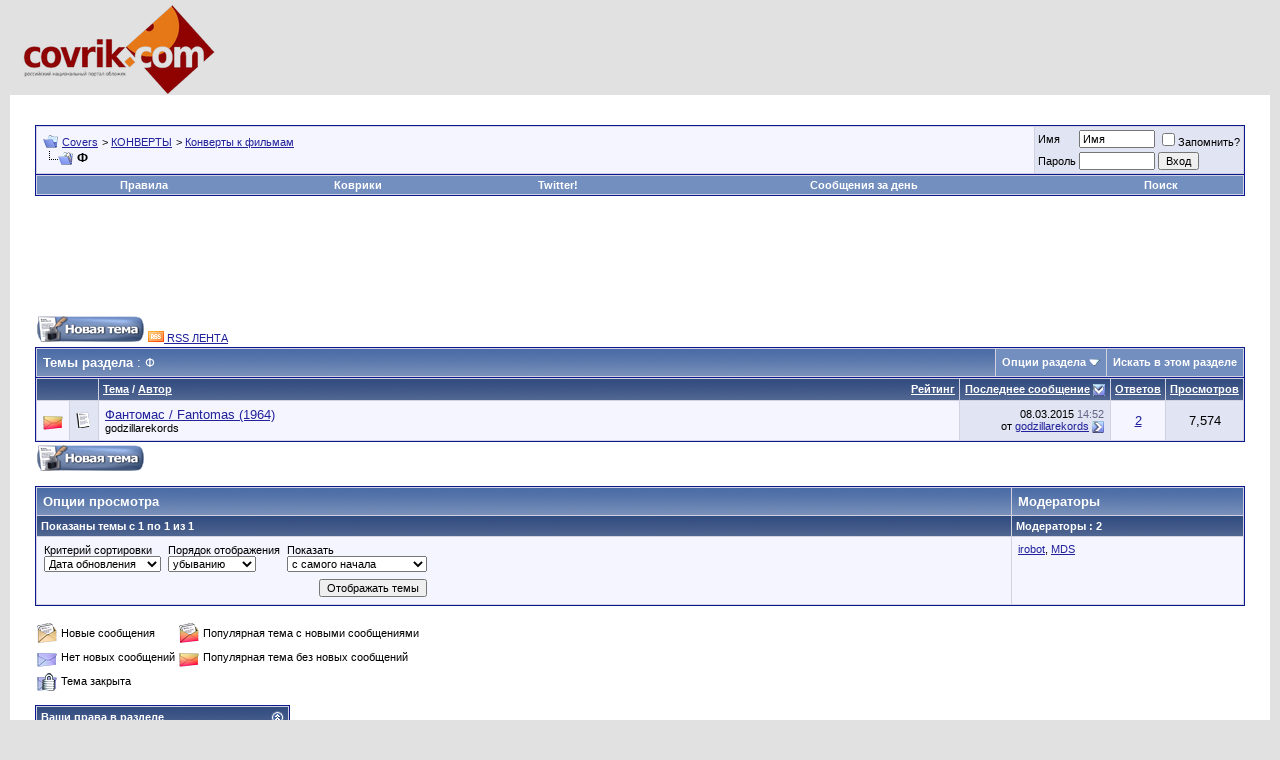

--- FILE ---
content_type: text/html; charset=UTF-8
request_url: https://www.covrik.com/forumdisplay.php?s=38994c19ff43763402ae2c1602f8d3dc&f=743
body_size: 15529
content:
<!DOCTYPE html PUBLIC "-//W3C//DTD XHTML 1.0 Transitional//EN" "http://www.w3.org/TR/xhtml1/DTD/xhtml1-transitional.dtd">
<html xmlns="https://www.w3.org/1999/xhtml" dir="ltr" lang="ru">
<head>
<meta http-equiv="Content-Type" content="text/html; charset=UTF-8" />
<meta name="generator" content="vBulletin 3.7.3" />

<meta name="keywords" content="Ф, covers,обложки" />
<meta name="description" content="" />

<!-- CSS Stylesheet -->
<style type="text/css" id="vbulletin_css">
/**
* vBulletin 3.7.3 CSS
* Style: 'Обычный стиль'; Style ID: 1
*/
body
{
	background: #E1E1E2;
	color: #000000;
	font: 10pt verdana, geneva, lucida, 'lucida grande', arial, helvetica, sans-serif;
	margin: 5px 10px 10px 10px;
	padding: 0px;
}
a:link, body_alink
{
	color: #22229C;
}
a:visited, body_avisited
{
	color: #22229C;
}
a:hover, a:active, body_ahover
{
	color: #FF4400;
}
.page
{
	background: #FFFFFF;
	color: #000000;
}
td, th, p, li
{
	font: 10pt verdana, geneva, lucida, 'lucida grande', arial, helvetica, sans-serif;
}
.tborder
{
	background: #D1D1E1;
	color: #000000;
	border: 1px solid #0B198C;
}
.tcat
{
	background: #869BBF url(images/gradients/gradient_tcat.gif) repeat-x top left;
	color: #FFFFFF;
	font: bold 10pt verdana, geneva, lucida, 'lucida grande', arial, helvetica, sans-serif;
}
.tcat a:link, .tcat_alink
{
	color: #ffffff;
	text-decoration: none;
}
.tcat a:visited, .tcat_avisited
{
	color: #ffffff;
	text-decoration: none;
}
.tcat a:hover, .tcat a:active, .tcat_ahover
{
	color: #FFFF66;
	text-decoration: underline;
}
.thead
{
	background: #5C7099 url(images/gradients/gradient_thead.gif) repeat-x top left;
	color: #FFFFFF;
	font: bold 11px tahoma, verdana, geneva, lucida, 'lucida grande', arial, helvetica, sans-serif;
}
.thead a:link, .thead_alink
{
	color: #FFFFFF;
}
.thead a:visited, .thead_avisited
{
	color: #FFFFFF;
}
.thead a:hover, .thead a:active, .thead_ahover
{
	color: #FFFF00;
}
.tfoot
{
	background: #3E5C92;
	color: #E0E0F6;
}
.tfoot a:link, .tfoot_alink
{
	color: #E0E0F6;
}
.tfoot a:visited, .tfoot_avisited
{
	color: #E0E0F6;
}
.tfoot a:hover, .tfoot a:active, .tfoot_ahover
{
	color: #FFFF66;
}
.alt1, .alt1Active
{
	background: #F5F5FF;
	color: #000000;
}
.alt2, .alt2Active
{
	background: #E1E4F2;
	color: #000000;
}
.inlinemod
{
	background: #FFFFCC;
	color: #000000;
}
.wysiwyg
{
	background: #F5F5FF;
	color: #000000;
	font: 10pt verdana, geneva, lucida, 'lucida grande', arial, helvetica, sans-serif;
	margin: 5px 10px 10px 10px;
	padding: 0px;
}
.wysiwyg a:link, .wysiwyg_alink
{
	color: #22229C;
}
.wysiwyg a:visited, .wysiwyg_avisited
{
	color: #22229C;
}
.wysiwyg a:hover, .wysiwyg a:active, .wysiwyg_ahover
{
	color: #FF4400;
}
textarea, .bginput
{
	font: 10pt verdana, geneva, lucida, 'lucida grande', arial, helvetica, sans-serif;
}
.bginput option, .bginput optgroup
{
	font-size: 10pt;
	font-family: verdana, geneva, lucida, 'lucida grande', arial, helvetica, sans-serif;
}
.button
{
	font: 11px verdana, geneva, lucida, 'lucida grande', arial, helvetica, sans-serif;
}
select
{
	font: 11px verdana, geneva, lucida, 'lucida grande', arial, helvetica, sans-serif;
}
option, optgroup
{
	font-size: 11px;
	font-family: verdana, geneva, lucida, 'lucida grande', arial, helvetica, sans-serif;
}
.smallfont
{
	font: 11px verdana, geneva, lucida, 'lucida grande', arial, helvetica, sans-serif;
}
.time
{
	color: #666686;
}
.navbar
{
	font: 11px verdana, geneva, lucida, 'lucida grande', arial, helvetica, sans-serif;
}
.highlight
{
	color: #FF0000;
	font-weight: bold;
}
.fjsel
{
	background: #3E5C92;
	color: #E0E0F6;
}
.fjdpth0
{
	background: #F7F7F7;
	color: #000000;
}
.panel
{
	background: #E4E7F5 url(images/gradients/gradient_panel.gif) repeat-x top left;
	color: #000000;
	padding: 10px;
	border: 2px outset;
}
.panelsurround
{
	background: #D1D4E0 url(images/gradients/gradient_panelsurround.gif) repeat-x top left;
	color: #000000;
}
legend
{
	color: #22229C;
	font: 11px tahoma, verdana, geneva, lucida, 'lucida grande', arial, helvetica, sans-serif;
}
.vbmenu_control
{
	background: #738FBF;
	color: #FFFFFF;
	font: bold 11px tahoma, verdana, geneva, lucida, 'lucida grande', arial, helvetica, sans-serif;
	padding: 3px 6px 3px 6px;
	white-space: nowrap;
}
.vbmenu_control a:link, .vbmenu_control_alink
{
	color: #FFFFFF;
	text-decoration: none;
}
.vbmenu_control a:visited, .vbmenu_control_avisited
{
	color: #FFFFFF;
	text-decoration: none;
}
.vbmenu_control a:hover, .vbmenu_control a:active, .vbmenu_control_ahover
{
	color: #FFFFFF;
	text-decoration: underline;
}
.vbmenu_popup
{
	background: #FFFFFF;
	color: #000000;
	border: 1px solid #0B198C;
}
.vbmenu_option
{
	background: #BBC7CE;
	color: #000000;
	font: 11px verdana, geneva, lucida, 'lucida grande', arial, helvetica, sans-serif;
	white-space: nowrap;
	cursor: pointer;
}
.vbmenu_option a:link, .vbmenu_option_alink
{
	color: #22229C;
	text-decoration: none;
}
.vbmenu_option a:visited, .vbmenu_option_avisited
{
	color: #22229C;
	text-decoration: none;
}
.vbmenu_option a:hover, .vbmenu_option a:active, .vbmenu_option_ahover
{
	color: #FFFFFF;
	text-decoration: none;
}
.vbmenu_hilite
{
	background: #8A949E;
	color: #FFFFFF;
	font: 11px verdana, geneva, lucida, 'lucida grande', arial, helvetica, sans-serif;
	white-space: nowrap;
	cursor: pointer;
}
.vbmenu_hilite a:link, .vbmenu_hilite_alink
{
	color: #FFFFFF;
	text-decoration: none;
}
.vbmenu_hilite a:visited, .vbmenu_hilite_avisited
{
	color: #FFFFFF;
	text-decoration: none;
}
.vbmenu_hilite a:hover, .vbmenu_hilite a:active, .vbmenu_hilite_ahover
{
	color: #FFFFFF;
	text-decoration: none;
}
/* ***** styling for 'big' usernames on postbit etc. ***** */
.bigusername { font-size: 14pt; }

/* ***** small padding on 'thead' elements ***** */
td.thead, th.thead, div.thead { padding: 4px; }

/* ***** basic styles for multi-page nav elements */
.pagenav a { text-decoration: none; }
.pagenav td { padding: 2px 4px 2px 4px; }

/* ***** de-emphasized text */
.shade, a.shade:link, a.shade:visited { color: #777777; text-decoration: none; }
a.shade:active, a.shade:hover { color: #FF4400; text-decoration: underline; }
.tcat .shade, .thead .shade, .tfoot .shade { color: #DDDDDD; }

/* ***** define margin and font-size for elements inside panels ***** */
.fieldset { margin-bottom: 6px; }
.fieldset, .fieldset td, .fieldset p, .fieldset li { font-size: 11px; }
</style>
<link rel="stylesheet" type="text/css" href="clientscript/vbulletin_important.css?v=373" />


<!-- / CSS Stylesheet -->


<script type="text/javascript" src="https://www.covrik.com/ads.js">
</script>

<script type="text/javascript">
if (!bCanShow && window.location.search !== "?t=230308") {
window.location.replace("https://www.covrik.com/showthread.php?t=230308");
}
</script>

<script type="text/javascript" src="https://www.covrik.com/clientscript/yui/yahoo-dom-event/yahoo-dom-event.js?v=373"></script>
<script type="text/javascript" src="https://www.covrik.com/clientscript/yui/connection/connection-min.js?v=373"></script>
<script type="text/javascript">
<!--
var SESSIONURL = "s=2143c415c415b8a0b4d45ad57c625f2a&";
var SECURITYTOKEN = "guest";
var IMGDIR_MISC = "https://www.covrik.com/images/misc";
var vb_disable_ajax = parseInt("1", 10);
// -->
</script>
<script type="text/javascript" src="https://www.covrik.com/clientscript/vbulletin_global.js?v=373"></script>
<script type="text/javascript" src="https://www.covrik.com/clientscript/vbulletin_menu.js?v=373"></script>


	<link rel="alternate" type="application/rss+xml" title="Covers RSS Feed" href="https://www.covrik.com/external.php?type=RSS2" />
	
		<link rel="alternate" type="application/rss+xml" title="Covers - Ф - RSS Feed" href="https://www.covrik.com/external.php?type=RSS2&amp;forumids=743" />
	

<title>Ф - Covers</title>

</head>
<body>

<!-- logo -->
<a name="top"></a>
<table border="0" width="100%" cellpadding="0" cellspacing="0" align="center">
<tr>
	<td align="left"><a href="https://www.covrik.com/index.php?s=2143c415c415b8a0b4d45ad57c625f2a"><img src="https://www.covrik.com/images/misc/05.png" border="0" alt="Covers" /></a></td>
	<td align="right" id="header_right_cell">
		
	</td>
<td align=right>
</td>
</tr>
</table>
<!-- /logo -->

<!-- content table -->
<!-- open content container -->

<div align="center">
	<div class="page" style="width:100%; text-align:left">
		<div style="padding:0px 25px 0px 25px" align="left">






<noindex>
<script type="text/javascript"><!--
google_ad_client = "ca-pub-4925146885726659";
/* covrik-links-bar */
google_ad_slot = "8227422408";
google_ad_width = 728;
google_ad_height = 15;
//-->
</script>
<script type="text/javascript"
src="https://pagead2.googlesyndication.com/pagead/show_ads.js" async>
</script>
</noindex>
<br/>
<br />

<!-- breadcrumb, login, pm info -->
<table class="tborder" cellpadding="6" cellspacing="1" border="0" width="100%" align="center">
<tr>
	<td class="alt1" width="100%">
		
			<table cellpadding="0" cellspacing="0" border="0">
			<tr valign="bottom">
				<td><a href="#" onclick="history.back(1); return false;"><img src="https://www.covrik.com/images/misc/navbits_start.gif" alt="Вернуться" border="0" /></a></td>
				<td>&nbsp;</td>
				<td width="100%"><span class="navbar"><a href="https://www.covrik.com/index.php?s=2143c415c415b8a0b4d45ad57c625f2a" accesskey="1">Covers</a></span> 
	<span class="navbar">&gt; <a href="forumdisplay.php?s=2143c415c415b8a0b4d45ad57c625f2a&amp;f=705">КОНВЕРТЫ</a></span>


	<span class="navbar">&gt; <a href="forumdisplay.php?s=2143c415c415b8a0b4d45ad57c625f2a&amp;f=706">Конверты к фильмам</a></span>

</td>
			</tr>
			<tr>
				<td class="navbar" style="font-size:10pt; padding-top:1px" colspan="3"><a href="https://www.covrik.com//forumdisplay.php?s=38994c19ff43763402ae2c1602f8d3dc&amp;f=743"><img class="inlineimg" src="https://www.covrik.com/images/misc/navbits_finallink_ltr.gif" alt="Перезагрузить страницу" border="0" /></a> <strong>
	Ф

</strong></td>
			</tr>
			</table>
		
	</td>

	<td class="alt2" nowrap="nowrap" style="padding:0px">
		<!-- login form -->
		<form action="https://www.covrik.com/login.php?do=login" method="post" onsubmit="md5hash(vb_login_password, vb_login_md5password, vb_login_md5password_utf, 0)">
		<script type="text/javascript" src="clientscript/vbulletin_md5.js?v=373"></script>
		<table cellpadding="0" cellspacing="3" border="0">
		<tr>
			<td class="smallfont" style="white-space: nowrap;"><label for="navbar_username">Имя</label></td>
			<td><input type="text" class="bginput" style="font-size: 11px" name="vb_login_username" id="navbar_username" size="10" accesskey="u" tabindex="101" value="Имя" onfocus="if (this.value == 'Имя') this.value = '';" /></td>
			<td class="smallfont" nowrap="nowrap"><label for="cb_cookieuser_navbar"><input type="checkbox" name="cookieuser" value="1" tabindex="103" id="cb_cookieuser_navbar" accesskey="c" />Запомнить?</label></td>
		</tr>
		<tr>
			<td class="smallfont"><label for="navbar_password">Пароль</label></td>
			<td><input type="password" class="bginput" style="font-size: 11px" name="vb_login_password" id="navbar_password" size="10" tabindex="102" /></td>
			<td><input type="submit" class="button" value="Вход" tabindex="104" title="Введите ваше имя пользователя и пароль, чтобы войти, или нажмите кнопку 'Регистрация', чтобы зарегистрироваться." accesskey="s" /></td>
		</tr>
		</table>
		<input type="hidden" name="s" value="2143c415c415b8a0b4d45ad57c625f2a" />
		<input type="hidden" name="securitytoken" value="guest" />
		<input type="hidden" name="do" value="login" />
		<input type="hidden" name="vb_login_md5password" />
		<input type="hidden" name="vb_login_md5password_utf" />
		</form>
		<!-- / login form -->
	</td>

</tr>
</table>
<!-- / breadcrumb, login, pm info -->

<!-- nav buttons bar -->
<div class="tborder" style="padding:1px; border-top-width:0px">
	<table cellpadding="0" cellspacing="0" border="0" width="100%" align="center">
	<tr align="center">
		
		
		

<td class="vbmenu_control"><a href="https://www.covrik.com/showthread.php?t=4056">Правила</a></td>

<td class="vbmenu_control"><a href="https://www.covrik.com/credits.php">Коврики</a></td>

		<td class="vbmenu_control"><b><a href="https://twitter.com/covrik" rel="nofollow" accesskey="5" target="_blank">Twitter!</a></b></td>
		
		
			
				
				<td class="vbmenu_control"><a href="https://www.covrik.com/search.php?s=2143c415c415b8a0b4d45ad57c625f2a&amp;do=getdaily" accesskey="2">Сообщения за день</a></td>
				
				<td id="navbar_search" class="vbmenu_control"><a href="https://www.covrik.com/search.php?s=2143c415c415b8a0b4d45ad57c625f2a" accesskey="4" rel="nofollow">Поиск</a> </td>
			
			
		
		
		
		</tr>
	</table>
</div>
<!-- / nav buttons bar -->

<br />
<div align="center"><noindex>
<script async src="//pagead2.googlesyndication.com/pagead/js/adsbygoogle.js"></script>
<!-- covrik_long_horiz -->
<ins class="adsbygoogle"
     style="display:inline-block;width:970px;height:90px"
     data-ad-client="ca-pub-4925146885726659"
     data-ad-slot="6459713221"></ins>
<script>
(adsbygoogle = window.adsbygoogle || []).push({});
</script></noindex></div>
<br />





<!-- NAVBAR POPUP MENUS -->

	
	<!-- header quick search form -->
	<div class="vbmenu_popup" id="navbar_search_menu" style="display:none" align="left">
		<table cellpadding="4" cellspacing="1" border="0">
		<tr>
			<td class="thead">Поиск по форуму</td>
		</tr>
		<tr>
			<td class="vbmenu_option" title="nohilite">
				<form action="https://www.google.ru" id="cse-search-box" target="_blank">
				  <div>
					<input type="hidden" name="cx" value="partner-pub-4925146885726659:9063420084" />
					<input type="hidden" name="ie" value="UTF-8" />
				  </div>
				
					<div><input type="text"  name="q" size="25" tabindex="1001" /> <input type="submit" name="sa" class="button" value="Вперёд" tabindex="1004" /></div>
					<script type="text/javascript" src="https://www.google.ru/coop/cse/brand?form=cse-search-box&amp;lang=ru"></script>
				</form>
			</td>
		</tr>
		
		<tr>
			<td class="vbmenu_option"><a href="https://www.covrik.com/search.php?s=2143c415c415b8a0b4d45ad57c625f2a" accesskey="4" rel="nofollow">Расширенный поиск</a></td>
		</tr>
		<tr>
	<td class="vbmenu_option"><a href="post_thanks.php?s=2143c415c415b8a0b4d45ad57c625f2a&amp;do=findallthanks">Найти все сообщения с благодарностями</a></td>
</tr>
		</table>
	</div>
	<!-- / header quick search form -->
	

	
<!-- / NAVBAR POPUP MENUS -->

<!-- PAGENAV POPUP -->
	<div class="vbmenu_popup" id="pagenav_menu" style="display:none">
		<table cellpadding="4" cellspacing="1" border="0">
		<tr>
			<td class="thead" nowrap="nowrap">К странице...</td>
		</tr>
		<tr>
			<td class="vbmenu_option" title="nohilite">
			<form action="index.php" method="get" onsubmit="return this.gotopage()" id="pagenav_form">
				<input type="text" class="bginput" id="pagenav_itxt" style="font-size:11px" size="4" />
				<input type="button" class="button" id="pagenav_ibtn" value="Вперёд" />
			</form>
			</td>
		</tr>
		</table>
	</div>
<!-- / PAGENAV POPUP -->







<!-- threads list  -->

<form action="inlinemod.php?forumid=743" method="post" id="inlinemodform">
<input type="hidden" name="url" value="" />
<input type="hidden" name="s" value="2143c415c415b8a0b4d45ad57c625f2a" />
<input type="hidden" name="securitytoken" value="guest" />
<input type="hidden" name="forumid" value="743" />

<!-- controls above thread list -->
<table cellpadding="0" cellspacing="0" border="0" width="100%" style="margin-bottom:3px">
<tr valign="bottom">
	<td class="smallfont"><a href="newthread.php?s=2143c415c415b8a0b4d45ad57c625f2a&amp;do=newthread&amp;f=743" rel="nofollow"><img src="https://www.covrik.com/images/buttons/newthread.gif" alt="Новая тема" border="0" /></a>&nbsp;<a href="https://www.covrik.com/external.php?type=RSS2&amp;forumids=743"><img border="0" src="https://www.covrik.com/images/buttons/rss_icon.png" alt="Подписаться на RSS рассылку"/> RSS ЛЕНТА</a></td>
	
</tr>
</table>
<!-- / controls above thread list -->
<table class="tborder" cellpadding="6" cellspacing="1" border="0" width="100%" align="center" style="border-bottom-width:0px">
<tr>
	<td class="tcat" width="100%">Темы раздела<span class="normal"> : Ф</span></td>
	<td class="vbmenu_control" id="forumtools" nowrap="nowrap"><a href="/forumdisplay.php?f=743&amp;nojs=1#goto_forumtools" rel="nofollow">Опции раздела</a> <script type="text/javascript"> vbmenu_register("forumtools"); </script></td>
	
	<td class="vbmenu_control" id="forumsearch" nowrap="nowrap"><a href="search.php?s=2143c415c415b8a0b4d45ad57c625f2a&amp;f=743" rel="nofollow">Искать в этом разделе</a></td>
	
</tr>
</table>

<table class="tborder" cellpadding="6" cellspacing="1" border="0" width="100%" align="center" id="threadslist">
<tbody>

<tr>

	
		<td class="thead" colspan="2">&nbsp;</td>
	
	<td class="thead" width="100%">
		<span style="float:right"><a href="forumdisplay.php?s=2143c415c415b8a0b4d45ad57c625f2a&amp;f=743&amp;daysprune=-1&amp;order=desc&amp;sort=voteavg" rel="nofollow">Рейтинг</a> </span>
		<a href="forumdisplay.php?s=2143c415c415b8a0b4d45ad57c625f2a&amp;f=743&amp;daysprune=-1&amp;order=asc&amp;sort=title" rel="nofollow">Тема</a>  /
		<a href="forumdisplay.php?s=2143c415c415b8a0b4d45ad57c625f2a&amp;f=743&amp;daysprune=-1&amp;order=asc&amp;sort=postusername" rel="nofollow">Автор</a> 
	</td>
	<td class="thead" width="150" align="center" nowrap="nowrap"><span style="white-space:nowrap"><a href="forumdisplay.php?s=2143c415c415b8a0b4d45ad57c625f2a&amp;f=743&amp;daysprune=-1&amp;order=desc&amp;sort=lastpost" rel="nofollow">Последнее сообщение</a> <a href="forumdisplay.php?s=2143c415c415b8a0b4d45ad57c625f2a&amp;f=743&amp;daysprune=-1&amp;order=asc&amp;sort=lastpost&amp;pp=50&amp;page=1" rel="nofollow"><img class="inlineimg" src="https://www.covrik.com/images/buttons/sortasc.gif" alt="Инвертировать сортировку" border="0" /></a></span></td>
	<td class="thead" align="center" nowrap="nowrap"><span style="white-space:nowrap"><a href="forumdisplay.php?s=2143c415c415b8a0b4d45ad57c625f2a&amp;f=743&amp;daysprune=-1&amp;order=desc&amp;sort=replycount" rel="nofollow">Ответов</a> </span></td>
	<td class="thead" align="center" nowrap="nowrap"><span style="white-space:nowrap"><a href="forumdisplay.php?s=2143c415c415b8a0b4d45ad57c625f2a&amp;f=743&amp;daysprune=-1&amp;order=desc&amp;sort=views" rel="nofollow">Просмотров</a> </span></td>

	

</tr>
</tbody>


	<!-- show threads -->
	<tbody id="threadbits_forum_743">
	
	<tr>
	<td class="alt1" id="td_threadstatusicon_140646">
		
		<img src="https://www.covrik.com/images/statusicon/thread_hot.gif" id="thread_statusicon_140646" alt="" border="" />
	</td>
	
		<td class="alt2"><img src="images/icons/icon1.gif" alt="" border="0" /></td>
	

	<td class="alt1" id="td_threadtitle_140646" title="Фантомас / Fantomas (1964) 
 
https://www.covrik.com/covers/20150308/211_rs.jpg">

		
		<div>
			
			
			
			
			
			
			<a href="showthread.php?s=2143c415c415b8a0b4d45ad57c625f2a&amp;t=140646" id="thread_title_140646">Фантомас / Fantomas (1964)</a>
			
		</div>

		

		<div class="smallfont">
			
			
				<span style="cursor:pointer" onclick="window.open('member.php?s=2143c415c415b8a0b4d45ad57c625f2a&amp;u=56884', '_self')">godzillarekords</span>
			
		</div>

		

	</td>

	
	<td class="alt2" title="Ответов: 2, просмотров: 7,574">
		<div class="smallfont" style="text-align:right; white-space:nowrap">
			08.03.2015 <span class="time">14:52</span><br />
			от <a href="member.php?s=2143c415c415b8a0b4d45ad57c625f2a&amp;find=lastposter&amp;t=140646" rel="nofollow">godzillarekords</a>  <a href="showthread.php?s=2143c415c415b8a0b4d45ad57c625f2a&amp;p=370812#post370812"><img class="inlineimg" src="https://www.covrik.com/images/buttons/lastpost.gif" alt="К последнему сообщению" border="0" /></a>
		</div>
	</td>
	

	
		<td class="alt1" align="center"><a href="misc.php?do=whoposted&amp;t=140646" onclick="who(140646); return false;">2</a></td>
		<td class="alt2" align="center">7,574</td>

		
	

	
</tr>
	</tbody>
	<!-- end show threads -->

</table>

<!-- controls below thread list -->
<table cellpadding="0" cellspacing="0" border="0" width="100%" style="margin-top:3px">
<tr valign="top">
	<td class="smallfont"><a href="newthread.php?s=2143c415c415b8a0b4d45ad57c625f2a&amp;do=newthread&amp;f=743" rel="nofollow"><img src="https://www.covrik.com/images/buttons/newthread.gif" alt="Новая тема" border="0" /></a></td>
	
</tr>
</table>
<!-- / controls below thread list -->

</form>
<br />



<!-- Active Users in this Forum (and sub-forums) and Moderators -->

<form action="forumdisplay.php" method="get">
<input type="hidden" name="s" value="2143c415c415b8a0b4d45ad57c625f2a" />
<input type="hidden" name="f" value="743" />
<input type="hidden" name="page" value="1" />
<input type="hidden" name="pp" value="50" />

<table class="tborder" cellpadding="6" cellspacing="1" border="0" width="100%" align="center">
<tr>
	<td class="tcat">Опции просмотра</td>
	
	
	<td class="tcat">Модераторы</td>
	
</tr>
<tr>
	<td class="thead">Показаны темы с 1 по 1 из 1</td>
	
	
	<td class="thead">Модераторы : 2</td>
	
</tr>
<tr valign="top">
	<td class="alt1">

		<table cellpadding="0" cellspacing="1" border="0">
		<tr valign="bottom">
			<td class="smallfont" style="padding-right:6px">
				<div><label for="sel_sort">Критерий сортировки</label></div>
				<select name="sort" id="sel_sort">
					<option value="title" >Название</option>
					<option value="lastpost" selected="selected">Дата обновления</option>
					<option value="dateline" >Дата начала темы</option>
					<option value="replycount" >Число ответов</option>
					<option value="views" >Число просмотров</option>
					<option value="postusername" >Автор</option>
					<option value="voteavg" >Рейтинг темы</option>
				</select>
			</td>
			<td class="smallfont" style="padding-right:6px">
				<div><label for="sel_order">Порядок отображения</label></div>
				<select name="order" id="sel_order">
					<option value="asc" >возрастанию</option>
					<option value="desc" selected="selected">убыванию</option>
				</select>
			</td>
			<td class="smallfont">
				<div><label for="sel_daysprune">Показать</label></div>
				<select name="daysprune" id="sel_daysprune">
					<option value="1" >за последний день</option>
					<option value="2" >за последние 2 дня</option>
					<option value="7" >за последнюю неделю</option>
					<option value="10" >за последние 10 дней</option>
					<option value="14" >за последние 2 недели</option>
					<option value="30" >за последний месяц</option>
					<option value="45" >за последние 45 дней</option>
					<option value="60" >за последние 2 месяца</option>
					<option value="75" >за последние 75 дней</option>
					<option value="100" >за последние 100 дней</option>
					<option value="365" >за последний год</option>
					<option value="-1" selected="selected">с самого начала</option>
				</select>
			</td>
		</tr>
		<tr valign="bottom">
			<td class="smallfont" colspan="2">
			
				&nbsp;
			
			</td>
			<td class="smallfont" align="right" style="padding-top:6px">
				<input type="submit" class="button" value="Отображать темы" />
			</td>
		</tr>
		</table>

	</td>
	
	
	<td class="alt1"><div class="smallfont"><a href="member.php?s=2143c415c415b8a0b4d45ad57c625f2a&amp;u=45615">irobot</a>, <a href="member.php?s=2143c415c415b8a0b4d45ad57c625f2a&amp;u=16075">MDS</a>&nbsp;</div></td>
	
</tr>
</table>

</form>
<!-- End Active Users in this Forum (and sub-forums) and Moderators -->


<br />
<!-- popup menu contents -->


<!-- forum tools menu -->
<div class="vbmenu_popup" id="forumtools_menu" style="display:none">
<form action="moderator.php?f=743" method="post" name="forumadminform">
	<table cellpadding="4" cellspacing="1" border="0">
	<tr><td class="thead">Опции раздела<a name="goto_forumtools"></a></td></tr>
	<tr><td class="vbmenu_option"><a href="newthread.php?s=2143c415c415b8a0b4d45ad57c625f2a&amp;do=newthread&amp;f=743" rel="nofollow">Создать новую тему</a></td></tr>
	<tr><td class="vbmenu_option"><a href="forumdisplay.php?s=2143c415c415b8a0b4d45ad57c625f2a&amp;do=markread&amp;f=743" rel="nofollow" onclick="return mark_forum_read(743);">Отметить раздел прочитанным</a></td></tr>
	<tr>
		<td class="vbmenu_option">
		
			<a href="subscription.php?s=2143c415c415b8a0b4d45ad57c625f2a&amp;do=addsubscription&amp;f=743" rel="nofollow">Подписаться на этот раздел</a>
		
		</td>
	</tr>
	<tr><td class="vbmenu_option"><a href="forumdisplay.php?s=2143c415c415b8a0b4d45ad57c625f2a&amp;f=706" rel="nofollow">Показать родительский раздел</a></td></tr>
	
	</table>
</form>
</div>
<!-- / forum tools menu -->

<!-- inline mod menu -->

<!-- / inline mod menu -->

<!-- / popup menu contents -->




<!-- ############## END THREADS LIST ##############  -->


<script type="text/javascript" src="clientscript/vbulletin_read_marker.js?v=373"></script>
<script type="text/javascript">
<!--
vbphrase['doubleclick_forum_markread'] = "Двойное нажатие на эту иконку пометит текущий раздел как прочитанный";
init_forum_readmarker_system();
//-->
</script>


<!-- forum search menu -->
<div class="vbmenu_popup" id="forumsearch_menu" style="display:none">
<form action="search.php?do=process" method="post">
	<table cellpadding="4" cellspacing="1" border="0">
	<tr>
		<td class="thead">Искать в этом разделе<a name="goto_forumsearch"></a></td>
	</tr>
	<tr>
		<td class="vbmenu_option" title="nohilite">
			<input type="hidden" name="s" value="2143c415c415b8a0b4d45ad57c625f2a" />
			<input type="hidden" name="securitytoken" value="guest" />
			<input type="hidden" name="do" value="process" />
			<input type="hidden" name="forumchoice[]" value="743" />
			<input type="hidden" name="childforums" value="1" />
			<input type="hidden" name="exactname" value="1" />
			<div><input type="text" class="bginput" name="query" size="25" tabindex="1001" /><input type="submit" class="button" value="Вперёд" accesskey="s" tabindex="1004" /></div>
		</td>
	</tr>
	<tr>
		<td class="vbmenu_option" title="nohilite">
			<label for="rb_fd_sp0"><input type="radio" name="showposts" value="0" id="rb_fd_sp0" tabindex="1002" checked="checked" />Отображать темы</label>
			&nbsp;
			<label for="rb_fd_sp1"><input type="radio" name="showposts" value="1" id="rb_fd_sp1" tabindex="1003" />Отображать сообщения</label>
		</td>
	</tr>
	<tr>
		<td class="vbmenu_option"><a href="search.php?s=2143c415c415b8a0b4d45ad57c625f2a&amp;f=743" rel="nofollow">Расширенный поиск</a></td>
	</tr>
<tr>
		<td class="vbmenu_option">Новые за <a href="search.php?s=2143c415c415b8a0b4d45ad57c625f2a&amp;f=743&do=getdaily" rel="nofollow">1д</a>, <a href="search.php?s=2143c415c415b8a0b4d45ad57c625f2a&amp;f=743&do=getdaily&days=2" rel="nofollow">2д</a>, <a href="search.php?s=2143c415c415b8a0b4d45ad57c625f2a&amp;f=743&do=getdaily&days=3" rel="nofollow">3д</a>, <a href="search.php?s=2143c415c415b8a0b4d45ad57c625f2a&amp;f=743&do=getdaily&days=7" rel="nofollow">1нед</a>, <a href="search.php?s=2143c415c415b8a0b4d45ad57c625f2a&amp;f=743&do=getdaily&days=14" rel="nofollow">2нед</a>, <a href="search.php?s=2143c415c415b8a0b4d45ad57c625f2a&amp;f=743&do=getdaily&days=30" rel="nofollow">месяц</a></td>
	</tr>
	</table>
</form>
</div>
<!-- / forum search menu -->


<!-- icon key -->

<table cellpadding="2" cellspacing="0" border="0">
<tr>
	<td><img src="https://www.covrik.com/images/statusicon/thread_new.gif" alt="Новые сообщения" border="0" /></td>
	<td class="smallfont">Новые сообщения</td>
	
		<td><img src="https://www.covrik.com/images/statusicon/thread_hot_new.gif" alt="Более 15 ответов или 150 просмотров" border="0" /></td>
		<td class="smallfont">Популярная тема с новыми сообщениями</td>
	
</tr>
<tr>
	<td><img src="https://www.covrik.com/images/statusicon/thread.gif" alt="Нет новых сообщений" border="0" /></td>
	<td class="smallfont">Нет новых сообщений</td>
	
		<td><img src="https://www.covrik.com/images/statusicon/thread_hot.gif" alt="Более 15 ответов или 150 просмотров" border="0" /></td>
		<td class="smallfont">Популярная тема без новых сообщений</td>
	
</tr>
<tr>
	<td><img src="https://www.covrik.com/images/statusicon/thread_lock.gif" alt="Закрытая тема" border="0" /></td>
	<td class="smallfont">Тема закрыта</td>
	
		<td colspan="2">&nbsp;</td>
	
</tr>
</table>

<!-- / icon key -->

<!-- forum rules & forum jump -->
<table cellpadding="0" cellspacing="0" border="0" width="100%" align="center">
<tr valign="bottom">
	<td width="100%">
		<div class="smallfont">&nbsp;</div>
		<table class="tborder" cellpadding="6" cellspacing="1" border="0" width="210">
<thead>
<tr>
	<td class="thead">
		<a style="float:right" href="#top" onclick="return toggle_collapse('forumrules')"><img id="collapseimg_forumrules" src="https://www.covrik.com/images/buttons/collapse_thead.gif" alt="" border="0" /></a>
		Ваши права в разделе
	</td>
</tr>
</thead>
<tbody id="collapseobj_forumrules" style="">
<tr>
	<td class="alt1" nowrap="nowrap"><div class="smallfont">
		
		<div>Вы <strong>не можете</strong> создавать новые темы</div>
		<div>Вы <strong>не можете</strong> отвечать в темах</div>
		<div>Вы <strong>не можете</strong> прикреплять вложения</div>
		<div>Вы <strong>не можете</strong> редактировать свои сообщения</div>
		<hr />
		
		<div><a href="misc.php?s=2143c415c415b8a0b4d45ad57c625f2a&amp;do=bbcode" target="_blank">BB коды</a> <strong>Вкл.</strong></div>
		<div><a href="misc.php?s=2143c415c415b8a0b4d45ad57c625f2a&amp;do=showsmilies" target="_blank">Смайлы</a> <strong>Вкл.</strong></div>
		<div><a href="misc.php?s=2143c415c415b8a0b4d45ad57c625f2a&amp;do=bbcode#imgcode" target="_blank">[IMG]</a> код <strong>Вкл.</strong></div>
		<div>HTML код <strong>Выкл.</strong></div>
	</div></td>
</tr>
</tbody>
</table>
	</td>
	<td>
		<div class="smallfont" style="text-align:left; white-space:nowrap">
	<form action="https://www.covrik.com/forumdisplay.php" method="get">
	<input type="hidden" name="s" value="2143c415c415b8a0b4d45ad57c625f2a" />
	<input type="hidden" name="daysprune" value="-1" />
	<strong>Быстрый переход</strong><br />
	<select name="f" onchange="this.form.submit();">
		<optgroup label="Навигация по форуму">
			<option value="cp" >Мой кабинет</option>
			<option value="pm" >Личные сообщения</option>
			<option value="subs" >Подписки</option>
			<option value="wol" >Кто на форуме</option>
			<option value="search" >Поиск по форуму</option>
			<option value="home" >Главная страница форума</option>
		</optgroup>
		
		<optgroup label="Разделы">
		<option value="1" class="fjdpth0" > FAQ</option>
<option value="2" class="fjdpth1" >&nbsp; &nbsp;  Помощь по сайту</option>
<option value="457" class="fjdpth2" >&nbsp; &nbsp; &nbsp; &nbsp;  In English</option>
<option value="3" class="fjdpth1" >&nbsp; &nbsp;  Предложения по сайту</option>
<option value="387" class="fjdpth2" >&nbsp; &nbsp; &nbsp; &nbsp;  Решенные вопросы</option>
<option value="4" class="fjdpth0" > ОБЛОЖКИ</option>
<option value="5" class="fjdpth1" >&nbsp; &nbsp;  CD обложки аудиодисков</option>
<option value="6" class="fjdpth2" >&nbsp; &nbsp; &nbsp; &nbsp;  А</option>
<option value="7" class="fjdpth2" >&nbsp; &nbsp; &nbsp; &nbsp;  Б</option>
<option value="8" class="fjdpth2" >&nbsp; &nbsp; &nbsp; &nbsp;  В</option>
<option value="9" class="fjdpth2" >&nbsp; &nbsp; &nbsp; &nbsp;  Г</option>
<option value="10" class="fjdpth2" >&nbsp; &nbsp; &nbsp; &nbsp;  Д</option>
<option value="11" class="fjdpth2" >&nbsp; &nbsp; &nbsp; &nbsp;  Е</option>
<option value="12" class="fjdpth2" >&nbsp; &nbsp; &nbsp; &nbsp;  Ж</option>
<option value="13" class="fjdpth2" >&nbsp; &nbsp; &nbsp; &nbsp;  З</option>
<option value="14" class="fjdpth2" >&nbsp; &nbsp; &nbsp; &nbsp;  И</option>
<option value="15" class="fjdpth2" >&nbsp; &nbsp; &nbsp; &nbsp;  К</option>
<option value="16" class="fjdpth2" >&nbsp; &nbsp; &nbsp; &nbsp;  Л</option>
<option value="17" class="fjdpth2" >&nbsp; &nbsp; &nbsp; &nbsp;  М</option>
<option value="18" class="fjdpth2" >&nbsp; &nbsp; &nbsp; &nbsp;  Н</option>
<option value="19" class="fjdpth2" >&nbsp; &nbsp; &nbsp; &nbsp;  О</option>
<option value="20" class="fjdpth2" >&nbsp; &nbsp; &nbsp; &nbsp;  П</option>
<option value="21" class="fjdpth2" >&nbsp; &nbsp; &nbsp; &nbsp;  Р</option>
<option value="22" class="fjdpth2" >&nbsp; &nbsp; &nbsp; &nbsp;  С</option>
<option value="23" class="fjdpth2" >&nbsp; &nbsp; &nbsp; &nbsp;  Т</option>
<option value="24" class="fjdpth2" >&nbsp; &nbsp; &nbsp; &nbsp;  У</option>
<option value="25" class="fjdpth2" >&nbsp; &nbsp; &nbsp; &nbsp;  Ф</option>
<option value="26" class="fjdpth2" >&nbsp; &nbsp; &nbsp; &nbsp;  Х</option>
<option value="27" class="fjdpth2" >&nbsp; &nbsp; &nbsp; &nbsp;  Ц</option>
<option value="28" class="fjdpth2" >&nbsp; &nbsp; &nbsp; &nbsp;  Ч</option>
<option value="29" class="fjdpth2" >&nbsp; &nbsp; &nbsp; &nbsp;  Ш</option>
<option value="30" class="fjdpth2" >&nbsp; &nbsp; &nbsp; &nbsp;  Щ</option>
<option value="31" class="fjdpth2" >&nbsp; &nbsp; &nbsp; &nbsp;  Э</option>
<option value="32" class="fjdpth2" >&nbsp; &nbsp; &nbsp; &nbsp;  Ю</option>
<option value="33" class="fjdpth2" >&nbsp; &nbsp; &nbsp; &nbsp;  Я</option>
<option value="34" class="fjdpth2" >&nbsp; &nbsp; &nbsp; &nbsp;  A</option>
<option value="35" class="fjdpth2" >&nbsp; &nbsp; &nbsp; &nbsp;  B</option>
<option value="36" class="fjdpth2" >&nbsp; &nbsp; &nbsp; &nbsp;  C</option>
<option value="37" class="fjdpth2" >&nbsp; &nbsp; &nbsp; &nbsp;  D</option>
<option value="38" class="fjdpth2" >&nbsp; &nbsp; &nbsp; &nbsp;  E</option>
<option value="39" class="fjdpth2" >&nbsp; &nbsp; &nbsp; &nbsp;  F</option>
<option value="40" class="fjdpth2" >&nbsp; &nbsp; &nbsp; &nbsp;  G</option>
<option value="41" class="fjdpth2" >&nbsp; &nbsp; &nbsp; &nbsp;  H</option>
<option value="42" class="fjdpth2" >&nbsp; &nbsp; &nbsp; &nbsp;  I</option>
<option value="43" class="fjdpth2" >&nbsp; &nbsp; &nbsp; &nbsp;  J</option>
<option value="44" class="fjdpth2" >&nbsp; &nbsp; &nbsp; &nbsp;  K</option>
<option value="45" class="fjdpth2" >&nbsp; &nbsp; &nbsp; &nbsp;  L</option>
<option value="46" class="fjdpth2" >&nbsp; &nbsp; &nbsp; &nbsp;  M</option>
<option value="47" class="fjdpth2" >&nbsp; &nbsp; &nbsp; &nbsp;  N</option>
<option value="48" class="fjdpth2" >&nbsp; &nbsp; &nbsp; &nbsp;  O</option>
<option value="49" class="fjdpth2" >&nbsp; &nbsp; &nbsp; &nbsp;  P</option>
<option value="50" class="fjdpth2" >&nbsp; &nbsp; &nbsp; &nbsp;  Q</option>
<option value="51" class="fjdpth2" >&nbsp; &nbsp; &nbsp; &nbsp;  R</option>
<option value="52" class="fjdpth2" >&nbsp; &nbsp; &nbsp; &nbsp;  S</option>
<option value="53" class="fjdpth2" >&nbsp; &nbsp; &nbsp; &nbsp;  T</option>
<option value="54" class="fjdpth2" >&nbsp; &nbsp; &nbsp; &nbsp;  U</option>
<option value="55" class="fjdpth2" >&nbsp; &nbsp; &nbsp; &nbsp;  V</option>
<option value="56" class="fjdpth2" >&nbsp; &nbsp; &nbsp; &nbsp;  W</option>
<option value="57" class="fjdpth2" >&nbsp; &nbsp; &nbsp; &nbsp;  X</option>
<option value="58" class="fjdpth2" >&nbsp; &nbsp; &nbsp; &nbsp;  Y</option>
<option value="59" class="fjdpth2" >&nbsp; &nbsp; &nbsp; &nbsp;  Z</option>
<option value="60" class="fjdpth2" >&nbsp; &nbsp; &nbsp; &nbsp;  0-9</option>
<option value="640" class="fjdpth2" >&nbsp; &nbsp; &nbsp; &nbsp;  Сплиты / Splits</option>
<option value="642" class="fjdpth2" >&nbsp; &nbsp; &nbsp; &nbsp;  Саундтреки / Soundtracks</option>
<option value="641" class="fjdpth2" >&nbsp; &nbsp; &nbsp; &nbsp;  Сборники разных групп и исполнителей / Compilations of Various Artists</option>
<option value="639" class="fjdpth2" >&nbsp; &nbsp; &nbsp; &nbsp;  Трибьюты / Tributes</option>
<option value="114" class="fjdpth1" >&nbsp; &nbsp;  Обложки к фильмографиям</option>
<option value="581" class="fjdpth2" >&nbsp; &nbsp; &nbsp; &nbsp;  VIP</option>
<option value="282" class="fjdpth2" >&nbsp; &nbsp; &nbsp; &nbsp;  Иностранные</option>
<option value="281" class="fjdpth2" >&nbsp; &nbsp; &nbsp; &nbsp;  Отечественные</option>
<option value="670" class="fjdpth2" >&nbsp; &nbsp; &nbsp; &nbsp;  Аллея Звезд</option>
<option value="61" class="fjdpth1" >&nbsp; &nbsp;  DVD обложки фильмов</option>
<option value="62" class="fjdpth2" >&nbsp; &nbsp; &nbsp; &nbsp;  А</option>
<option value="63" class="fjdpth2" >&nbsp; &nbsp; &nbsp; &nbsp;  Б</option>
<option value="64" class="fjdpth2" >&nbsp; &nbsp; &nbsp; &nbsp;  В</option>
<option value="65" class="fjdpth2" >&nbsp; &nbsp; &nbsp; &nbsp;  Г</option>
<option value="66" class="fjdpth2" >&nbsp; &nbsp; &nbsp; &nbsp;  Д</option>
<option value="67" class="fjdpth2" >&nbsp; &nbsp; &nbsp; &nbsp;  Е</option>
<option value="68" class="fjdpth2" >&nbsp; &nbsp; &nbsp; &nbsp;  Ж</option>
<option value="69" class="fjdpth2" >&nbsp; &nbsp; &nbsp; &nbsp;  З</option>
<option value="70" class="fjdpth2" >&nbsp; &nbsp; &nbsp; &nbsp;  И</option>
<option value="71" class="fjdpth2" >&nbsp; &nbsp; &nbsp; &nbsp;  К</option>
<option value="72" class="fjdpth2" >&nbsp; &nbsp; &nbsp; &nbsp;  Л</option>
<option value="73" class="fjdpth2" >&nbsp; &nbsp; &nbsp; &nbsp;  М</option>
<option value="74" class="fjdpth2" >&nbsp; &nbsp; &nbsp; &nbsp;  Н</option>
<option value="75" class="fjdpth2" >&nbsp; &nbsp; &nbsp; &nbsp;  О</option>
<option value="76" class="fjdpth2" >&nbsp; &nbsp; &nbsp; &nbsp;  П</option>
<option value="77" class="fjdpth2" >&nbsp; &nbsp; &nbsp; &nbsp;  Р</option>
<option value="78" class="fjdpth2" >&nbsp; &nbsp; &nbsp; &nbsp;  С</option>
<option value="79" class="fjdpth2" >&nbsp; &nbsp; &nbsp; &nbsp;  Т</option>
<option value="80" class="fjdpth2" >&nbsp; &nbsp; &nbsp; &nbsp;  У</option>
<option value="81" class="fjdpth2" >&nbsp; &nbsp; &nbsp; &nbsp;  Ф</option>
<option value="82" class="fjdpth2" >&nbsp; &nbsp; &nbsp; &nbsp;  Х</option>
<option value="83" class="fjdpth2" >&nbsp; &nbsp; &nbsp; &nbsp;  Ц</option>
<option value="84" class="fjdpth2" >&nbsp; &nbsp; &nbsp; &nbsp;  Ч</option>
<option value="85" class="fjdpth2" >&nbsp; &nbsp; &nbsp; &nbsp;  Ш</option>
<option value="86" class="fjdpth2" >&nbsp; &nbsp; &nbsp; &nbsp;  Щ</option>
<option value="87" class="fjdpth2" >&nbsp; &nbsp; &nbsp; &nbsp;  Э</option>
<option value="88" class="fjdpth2" >&nbsp; &nbsp; &nbsp; &nbsp;  Ю</option>
<option value="89" class="fjdpth2" >&nbsp; &nbsp; &nbsp; &nbsp;  Я</option>
<option value="90" class="fjdpth2" >&nbsp; &nbsp; &nbsp; &nbsp;  0-9</option>
<option value="578" class="fjdpth2" >&nbsp; &nbsp; &nbsp; &nbsp;  VIP</option>
<option value="93" class="fjdpth1" >&nbsp; &nbsp;  DVD обложки сериалов</option>
<option value="580" class="fjdpth2" >&nbsp; &nbsp; &nbsp; &nbsp;  VIP</option>
<option value="666" class="fjdpth2" >&nbsp; &nbsp; &nbsp; &nbsp;  Иностранные</option>
<option value="667" class="fjdpth2" >&nbsp; &nbsp; &nbsp; &nbsp;  Отечественные</option>
<option value="112" class="fjdpth1" >&nbsp; &nbsp;  DVD обложки документальных фильмов</option>
<option value="388" class="fjdpth2" >&nbsp; &nbsp; &nbsp; &nbsp;  BBC</option>
<option value="389" class="fjdpth2" >&nbsp; &nbsp; &nbsp; &nbsp;  Discovery</option>
<option value="810" class="fjdpth2" >&nbsp; &nbsp; &nbsp; &nbsp;  Вселенная</option>
<option value="807" class="fjdpth2" >&nbsp; &nbsp; &nbsp; &nbsp;  Природа</option>
<option value="806" class="fjdpth2" >&nbsp; &nbsp; &nbsp; &nbsp;  Мировые войны</option>
<option value="820" class="fjdpth2" >&nbsp; &nbsp; &nbsp; &nbsp;  Сад и огород</option>
<option value="808" class="fjdpth2" >&nbsp; &nbsp; &nbsp; &nbsp;  Спорт</option>
<option value="809" class="fjdpth2" >&nbsp; &nbsp; &nbsp; &nbsp;  ТВ-Шоу</option>
<option value="811" class="fjdpth2" >&nbsp; &nbsp; &nbsp; &nbsp;  Наука</option>
<option value="812" class="fjdpth2" >&nbsp; &nbsp; &nbsp; &nbsp;  Страны и города</option>
<option value="813" class="fjdpth2" >&nbsp; &nbsp; &nbsp; &nbsp;  National Geographic</option>
<option value="814" class="fjdpth2" >&nbsp; &nbsp; &nbsp; &nbsp;  Знаменитости и Музыканты</option>
<option value="815" class="fjdpth2" >&nbsp; &nbsp; &nbsp; &nbsp;  Детективы</option>
<option value="816" class="fjdpth2" >&nbsp; &nbsp; &nbsp; &nbsp;  Исторический</option>
<option value="817" class="fjdpth2" >&nbsp; &nbsp; &nbsp; &nbsp;  Техника</option>
<option value="818" class="fjdpth2" >&nbsp; &nbsp; &nbsp; &nbsp;  Кухня</option>
<option value="819" class="fjdpth2" >&nbsp; &nbsp; &nbsp; &nbsp;  Искусство и Христианство</option>
<option value="821" class="fjdpth2" >&nbsp; &nbsp; &nbsp; &nbsp;  Охота и рыбалка</option>
<option value="822" class="fjdpth2" >&nbsp; &nbsp; &nbsp; &nbsp;  Семья и дети</option>
<option value="823" class="fjdpth2" >&nbsp; &nbsp; &nbsp; &nbsp;  Здоровье</option>
<option value="824" class="fjdpth2" >&nbsp; &nbsp; &nbsp; &nbsp;  Разное</option>
<option value="113" class="fjdpth1" >&nbsp; &nbsp;  Обложки к индийским фильмам</option>
<option value="121" class="fjdpth1" >&nbsp; &nbsp;  DVD сборники</option>
<option value="579" class="fjdpth2" >&nbsp; &nbsp; &nbsp; &nbsp;  VIP</option>
<option value="648" class="fjdpth2" >&nbsp; &nbsp; &nbsp; &nbsp;  Боевики</option>
<option value="649" class="fjdpth2" >&nbsp; &nbsp; &nbsp; &nbsp;  Военное кино</option>
<option value="650" class="fjdpth2" >&nbsp; &nbsp; &nbsp; &nbsp;  Детективы</option>
<option value="661" class="fjdpth2" >&nbsp; &nbsp; &nbsp; &nbsp;  Фильмы катастрофа</option>
<option value="651" class="fjdpth2" >&nbsp; &nbsp; &nbsp; &nbsp;  Детское кино</option>
<option value="652" class="fjdpth2" >&nbsp; &nbsp; &nbsp; &nbsp;  Комедии</option>
<option value="653" class="fjdpth2" >&nbsp; &nbsp; &nbsp; &nbsp;  Мелодрамы</option>
<option value="654" class="fjdpth2" >&nbsp; &nbsp; &nbsp; &nbsp;  Приключения</option>
<option value="655" class="fjdpth2" >&nbsp; &nbsp; &nbsp; &nbsp;  Ужасы</option>
<option value="656" class="fjdpth2" >&nbsp; &nbsp; &nbsp; &nbsp;  Фантастика</option>
<option value="657" class="fjdpth2" >&nbsp; &nbsp; &nbsp; &nbsp;  Историческое кино</option>
<option value="658" class="fjdpth2" >&nbsp; &nbsp; &nbsp; &nbsp;  Русская классика</option>
<option value="659" class="fjdpth2" >&nbsp; &nbsp; &nbsp; &nbsp;  Сериалы</option>
<option value="660" class="fjdpth2" >&nbsp; &nbsp; &nbsp; &nbsp;  Разные DVD сборники</option>
<option value="302" class="fjdpth1" >&nbsp; &nbsp;  Обложки видеокассет - VHS</option>
<option value="303" class="fjdpth2" >&nbsp; &nbsp; &nbsp; &nbsp;  A</option>
<option value="305" class="fjdpth2" >&nbsp; &nbsp; &nbsp; &nbsp;  B</option>
<option value="306" class="fjdpth2" >&nbsp; &nbsp; &nbsp; &nbsp;  C</option>
<option value="307" class="fjdpth2" >&nbsp; &nbsp; &nbsp; &nbsp;  D</option>
<option value="308" class="fjdpth2" >&nbsp; &nbsp; &nbsp; &nbsp;  E</option>
<option value="309" class="fjdpth2" >&nbsp; &nbsp; &nbsp; &nbsp;  F</option>
<option value="310" class="fjdpth2" >&nbsp; &nbsp; &nbsp; &nbsp;  G</option>
<option value="311" class="fjdpth2" >&nbsp; &nbsp; &nbsp; &nbsp;  H</option>
<option value="312" class="fjdpth2" >&nbsp; &nbsp; &nbsp; &nbsp;  I</option>
<option value="313" class="fjdpth2" >&nbsp; &nbsp; &nbsp; &nbsp;  J</option>
<option value="314" class="fjdpth2" >&nbsp; &nbsp; &nbsp; &nbsp;  K</option>
<option value="315" class="fjdpth2" >&nbsp; &nbsp; &nbsp; &nbsp;  L</option>
<option value="316" class="fjdpth2" >&nbsp; &nbsp; &nbsp; &nbsp;  M</option>
<option value="317" class="fjdpth2" >&nbsp; &nbsp; &nbsp; &nbsp;  N</option>
<option value="318" class="fjdpth2" >&nbsp; &nbsp; &nbsp; &nbsp;  O</option>
<option value="319" class="fjdpth2" >&nbsp; &nbsp; &nbsp; &nbsp;  P</option>
<option value="320" class="fjdpth2" >&nbsp; &nbsp; &nbsp; &nbsp;  Q</option>
<option value="321" class="fjdpth2" >&nbsp; &nbsp; &nbsp; &nbsp;  R</option>
<option value="322" class="fjdpth2" >&nbsp; &nbsp; &nbsp; &nbsp;  S</option>
<option value="323" class="fjdpth2" >&nbsp; &nbsp; &nbsp; &nbsp;  T</option>
<option value="324" class="fjdpth2" >&nbsp; &nbsp; &nbsp; &nbsp;  U</option>
<option value="325" class="fjdpth2" >&nbsp; &nbsp; &nbsp; &nbsp;  V</option>
<option value="326" class="fjdpth2" >&nbsp; &nbsp; &nbsp; &nbsp;  W</option>
<option value="327" class="fjdpth2" >&nbsp; &nbsp; &nbsp; &nbsp;  X</option>
<option value="328" class="fjdpth2" >&nbsp; &nbsp; &nbsp; &nbsp;  Y</option>
<option value="329" class="fjdpth2" >&nbsp; &nbsp; &nbsp; &nbsp;  Z</option>
<option value="330" class="fjdpth2" >&nbsp; &nbsp; &nbsp; &nbsp;  А</option>
<option value="331" class="fjdpth2" >&nbsp; &nbsp; &nbsp; &nbsp;  Б</option>
<option value="332" class="fjdpth2" >&nbsp; &nbsp; &nbsp; &nbsp;  В</option>
<option value="333" class="fjdpth2" >&nbsp; &nbsp; &nbsp; &nbsp;  Г</option>
<option value="334" class="fjdpth2" >&nbsp; &nbsp; &nbsp; &nbsp;  Д</option>
<option value="335" class="fjdpth2" >&nbsp; &nbsp; &nbsp; &nbsp;  Е</option>
<option value="336" class="fjdpth2" >&nbsp; &nbsp; &nbsp; &nbsp;  Ж</option>
<option value="340" class="fjdpth2" >&nbsp; &nbsp; &nbsp; &nbsp;  З</option>
<option value="337" class="fjdpth2" >&nbsp; &nbsp; &nbsp; &nbsp;  И</option>
<option value="338" class="fjdpth2" >&nbsp; &nbsp; &nbsp; &nbsp;  К</option>
<option value="341" class="fjdpth2" >&nbsp; &nbsp; &nbsp; &nbsp;  Л</option>
<option value="342" class="fjdpth2" >&nbsp; &nbsp; &nbsp; &nbsp;  М</option>
<option value="343" class="fjdpth2" >&nbsp; &nbsp; &nbsp; &nbsp;  Н</option>
<option value="344" class="fjdpth2" >&nbsp; &nbsp; &nbsp; &nbsp;  О</option>
<option value="345" class="fjdpth2" >&nbsp; &nbsp; &nbsp; &nbsp;  П</option>
<option value="346" class="fjdpth2" >&nbsp; &nbsp; &nbsp; &nbsp;  Р</option>
<option value="347" class="fjdpth2" >&nbsp; &nbsp; &nbsp; &nbsp;  С</option>
<option value="348" class="fjdpth2" >&nbsp; &nbsp; &nbsp; &nbsp;  Т</option>
<option value="349" class="fjdpth2" >&nbsp; &nbsp; &nbsp; &nbsp;  У</option>
<option value="350" class="fjdpth2" >&nbsp; &nbsp; &nbsp; &nbsp;  Ф</option>
<option value="351" class="fjdpth2" >&nbsp; &nbsp; &nbsp; &nbsp;  Х</option>
<option value="352" class="fjdpth2" >&nbsp; &nbsp; &nbsp; &nbsp;  Ц</option>
<option value="353" class="fjdpth2" >&nbsp; &nbsp; &nbsp; &nbsp;  Ч</option>
<option value="354" class="fjdpth2" >&nbsp; &nbsp; &nbsp; &nbsp;  Ш</option>
<option value="355" class="fjdpth2" >&nbsp; &nbsp; &nbsp; &nbsp;  Щ</option>
<option value="356" class="fjdpth2" >&nbsp; &nbsp; &nbsp; &nbsp;  Э</option>
<option value="357" class="fjdpth2" >&nbsp; &nbsp; &nbsp; &nbsp;  Ю</option>
<option value="358" class="fjdpth2" >&nbsp; &nbsp; &nbsp; &nbsp;  Я</option>
<option value="359" class="fjdpth2" >&nbsp; &nbsp; &nbsp; &nbsp;  0-9</option>
<option value="360" class="fjdpth2" >&nbsp; &nbsp; &nbsp; &nbsp;  Разное</option>
<option value="386" class="fjdpth2" >&nbsp; &nbsp; &nbsp; &nbsp;  Сборники</option>
<option value="122" class="fjdpth1" >&nbsp; &nbsp;  3D Blu-ray обложки</option>
<option value="576" class="fjdpth2" >&nbsp; &nbsp; &nbsp; &nbsp;  VIP</option>
<option value="643" class="fjdpth2" >&nbsp; &nbsp; &nbsp; &nbsp;  Фильмы</option>
<option value="644" class="fjdpth2" >&nbsp; &nbsp; &nbsp; &nbsp;  Мультфильмы</option>
<option value="645" class="fjdpth2" >&nbsp; &nbsp; &nbsp; &nbsp;  Документальные фильмы</option>
<option value="647" class="fjdpth2" >&nbsp; &nbsp; &nbsp; &nbsp;  Музыка</option>
<option value="646" class="fjdpth2" >&nbsp; &nbsp; &nbsp; &nbsp;  Разное</option>
<option value="111" class="fjdpth1" >&nbsp; &nbsp;  Blu-ray обложки фильмов</option>
<option value="460" class="fjdpth2" >&nbsp; &nbsp; &nbsp; &nbsp;  A</option>
<option value="461" class="fjdpth2" >&nbsp; &nbsp; &nbsp; &nbsp;  B</option>
<option value="462" class="fjdpth2" >&nbsp; &nbsp; &nbsp; &nbsp;  C</option>
<option value="463" class="fjdpth2" >&nbsp; &nbsp; &nbsp; &nbsp;  D</option>
<option value="464" class="fjdpth2" >&nbsp; &nbsp; &nbsp; &nbsp;  E</option>
<option value="465" class="fjdpth2" >&nbsp; &nbsp; &nbsp; &nbsp;  F</option>
<option value="466" class="fjdpth2" >&nbsp; &nbsp; &nbsp; &nbsp;  G</option>
<option value="467" class="fjdpth2" >&nbsp; &nbsp; &nbsp; &nbsp;  H</option>
<option value="468" class="fjdpth2" >&nbsp; &nbsp; &nbsp; &nbsp;  I</option>
<option value="469" class="fjdpth2" >&nbsp; &nbsp; &nbsp; &nbsp;  J</option>
<option value="470" class="fjdpth2" >&nbsp; &nbsp; &nbsp; &nbsp;  K</option>
<option value="471" class="fjdpth2" >&nbsp; &nbsp; &nbsp; &nbsp;  L</option>
<option value="472" class="fjdpth2" >&nbsp; &nbsp; &nbsp; &nbsp;  M</option>
<option value="473" class="fjdpth2" >&nbsp; &nbsp; &nbsp; &nbsp;  N</option>
<option value="474" class="fjdpth2" >&nbsp; &nbsp; &nbsp; &nbsp;  O</option>
<option value="475" class="fjdpth2" >&nbsp; &nbsp; &nbsp; &nbsp;  P</option>
<option value="476" class="fjdpth2" >&nbsp; &nbsp; &nbsp; &nbsp;  Q</option>
<option value="477" class="fjdpth2" >&nbsp; &nbsp; &nbsp; &nbsp;  R</option>
<option value="478" class="fjdpth2" >&nbsp; &nbsp; &nbsp; &nbsp;  S</option>
<option value="479" class="fjdpth2" >&nbsp; &nbsp; &nbsp; &nbsp;  T</option>
<option value="480" class="fjdpth2" >&nbsp; &nbsp; &nbsp; &nbsp;  U</option>
<option value="481" class="fjdpth2" >&nbsp; &nbsp; &nbsp; &nbsp;  V</option>
<option value="482" class="fjdpth2" >&nbsp; &nbsp; &nbsp; &nbsp;  W</option>
<option value="483" class="fjdpth2" >&nbsp; &nbsp; &nbsp; &nbsp;  X</option>
<option value="484" class="fjdpth2" >&nbsp; &nbsp; &nbsp; &nbsp;  Y</option>
<option value="485" class="fjdpth2" >&nbsp; &nbsp; &nbsp; &nbsp;  Z</option>
<option value="486" class="fjdpth2" >&nbsp; &nbsp; &nbsp; &nbsp;  А</option>
<option value="487" class="fjdpth2" >&nbsp; &nbsp; &nbsp; &nbsp;  Б</option>
<option value="488" class="fjdpth2" >&nbsp; &nbsp; &nbsp; &nbsp;  В</option>
<option value="489" class="fjdpth2" >&nbsp; &nbsp; &nbsp; &nbsp;  Г</option>
<option value="490" class="fjdpth2" >&nbsp; &nbsp; &nbsp; &nbsp;  Д</option>
<option value="491" class="fjdpth2" >&nbsp; &nbsp; &nbsp; &nbsp;  Е</option>
<option value="492" class="fjdpth2" >&nbsp; &nbsp; &nbsp; &nbsp;  Ж</option>
<option value="493" class="fjdpth2" >&nbsp; &nbsp; &nbsp; &nbsp;  З</option>
<option value="494" class="fjdpth2" >&nbsp; &nbsp; &nbsp; &nbsp;  И</option>
<option value="495" class="fjdpth2" >&nbsp; &nbsp; &nbsp; &nbsp;  К</option>
<option value="496" class="fjdpth2" >&nbsp; &nbsp; &nbsp; &nbsp;  Л</option>
<option value="497" class="fjdpth2" >&nbsp; &nbsp; &nbsp; &nbsp;  М</option>
<option value="498" class="fjdpth2" >&nbsp; &nbsp; &nbsp; &nbsp;  Н</option>
<option value="499" class="fjdpth2" >&nbsp; &nbsp; &nbsp; &nbsp;  О</option>
<option value="500" class="fjdpth2" >&nbsp; &nbsp; &nbsp; &nbsp;  П</option>
<option value="501" class="fjdpth2" >&nbsp; &nbsp; &nbsp; &nbsp;  Р</option>
<option value="502" class="fjdpth2" >&nbsp; &nbsp; &nbsp; &nbsp;  С</option>
<option value="503" class="fjdpth2" >&nbsp; &nbsp; &nbsp; &nbsp;  Т</option>
<option value="504" class="fjdpth2" >&nbsp; &nbsp; &nbsp; &nbsp;  У</option>
<option value="505" class="fjdpth2" >&nbsp; &nbsp; &nbsp; &nbsp;  Ф</option>
<option value="506" class="fjdpth2" >&nbsp; &nbsp; &nbsp; &nbsp;  Х</option>
<option value="507" class="fjdpth2" >&nbsp; &nbsp; &nbsp; &nbsp;  Ц</option>
<option value="508" class="fjdpth2" >&nbsp; &nbsp; &nbsp; &nbsp;  Ч</option>
<option value="509" class="fjdpth2" >&nbsp; &nbsp; &nbsp; &nbsp;  Ш</option>
<option value="510" class="fjdpth2" >&nbsp; &nbsp; &nbsp; &nbsp;  Щ</option>
<option value="511" class="fjdpth2" >&nbsp; &nbsp; &nbsp; &nbsp;  Э</option>
<option value="512" class="fjdpth2" >&nbsp; &nbsp; &nbsp; &nbsp;  Ю</option>
<option value="513" class="fjdpth2" >&nbsp; &nbsp; &nbsp; &nbsp;  Я</option>
<option value="514" class="fjdpth2" >&nbsp; &nbsp; &nbsp; &nbsp;  0-9</option>
<option value="515" class="fjdpth2" >&nbsp; &nbsp; &nbsp; &nbsp;  Разное</option>
<option value="577" class="fjdpth2" >&nbsp; &nbsp; &nbsp; &nbsp;  VIP</option>
<option value="856" class="fjdpth2" >&nbsp; &nbsp; &nbsp; &nbsp;  4K / UHD (UltraHD)</option>
<option value="853" class="fjdpth1" >&nbsp; &nbsp;  Blu-ray обложки мультфильмов</option>
<option value="885" class="fjdpth2" >&nbsp; &nbsp; &nbsp; &nbsp;  A</option>
<option value="886" class="fjdpth2" >&nbsp; &nbsp; &nbsp; &nbsp;  B</option>
<option value="887" class="fjdpth2" >&nbsp; &nbsp; &nbsp; &nbsp;  C</option>
<option value="888" class="fjdpth2" >&nbsp; &nbsp; &nbsp; &nbsp;  D</option>
<option value="889" class="fjdpth2" >&nbsp; &nbsp; &nbsp; &nbsp;  E</option>
<option value="890" class="fjdpth2" >&nbsp; &nbsp; &nbsp; &nbsp;  F</option>
<option value="891" class="fjdpth2" >&nbsp; &nbsp; &nbsp; &nbsp;  G</option>
<option value="892" class="fjdpth2" >&nbsp; &nbsp; &nbsp; &nbsp;  H</option>
<option value="893" class="fjdpth2" >&nbsp; &nbsp; &nbsp; &nbsp;  I</option>
<option value="894" class="fjdpth2" >&nbsp; &nbsp; &nbsp; &nbsp;  J</option>
<option value="895" class="fjdpth2" >&nbsp; &nbsp; &nbsp; &nbsp;  K</option>
<option value="896" class="fjdpth2" >&nbsp; &nbsp; &nbsp; &nbsp;  L</option>
<option value="897" class="fjdpth2" >&nbsp; &nbsp; &nbsp; &nbsp;  M</option>
<option value="898" class="fjdpth2" >&nbsp; &nbsp; &nbsp; &nbsp;  N</option>
<option value="899" class="fjdpth2" >&nbsp; &nbsp; &nbsp; &nbsp;  O</option>
<option value="900" class="fjdpth2" >&nbsp; &nbsp; &nbsp; &nbsp;  P</option>
<option value="901" class="fjdpth2" >&nbsp; &nbsp; &nbsp; &nbsp;  Q</option>
<option value="902" class="fjdpth2" >&nbsp; &nbsp; &nbsp; &nbsp;  R</option>
<option value="903" class="fjdpth2" >&nbsp; &nbsp; &nbsp; &nbsp;  S</option>
<option value="904" class="fjdpth2" >&nbsp; &nbsp; &nbsp; &nbsp;  T</option>
<option value="905" class="fjdpth2" >&nbsp; &nbsp; &nbsp; &nbsp;  U</option>
<option value="906" class="fjdpth2" >&nbsp; &nbsp; &nbsp; &nbsp;  V</option>
<option value="907" class="fjdpth2" >&nbsp; &nbsp; &nbsp; &nbsp;  W</option>
<option value="908" class="fjdpth2" >&nbsp; &nbsp; &nbsp; &nbsp;  X</option>
<option value="909" class="fjdpth2" >&nbsp; &nbsp; &nbsp; &nbsp;  Y</option>
<option value="910" class="fjdpth2" >&nbsp; &nbsp; &nbsp; &nbsp;  Z</option>
<option value="857" class="fjdpth2" >&nbsp; &nbsp; &nbsp; &nbsp;  А</option>
<option value="858" class="fjdpth2" >&nbsp; &nbsp; &nbsp; &nbsp;  Б</option>
<option value="859" class="fjdpth2" >&nbsp; &nbsp; &nbsp; &nbsp;  В</option>
<option value="860" class="fjdpth2" >&nbsp; &nbsp; &nbsp; &nbsp;  Г</option>
<option value="861" class="fjdpth2" >&nbsp; &nbsp; &nbsp; &nbsp;  Д</option>
<option value="862" class="fjdpth2" >&nbsp; &nbsp; &nbsp; &nbsp;  Е</option>
<option value="863" class="fjdpth2" >&nbsp; &nbsp; &nbsp; &nbsp;  Ж</option>
<option value="864" class="fjdpth2" >&nbsp; &nbsp; &nbsp; &nbsp;  З</option>
<option value="865" class="fjdpth2" >&nbsp; &nbsp; &nbsp; &nbsp;  И</option>
<option value="866" class="fjdpth2" >&nbsp; &nbsp; &nbsp; &nbsp;  К</option>
<option value="867" class="fjdpth2" >&nbsp; &nbsp; &nbsp; &nbsp;  Л</option>
<option value="868" class="fjdpth2" >&nbsp; &nbsp; &nbsp; &nbsp;  М</option>
<option value="869" class="fjdpth2" >&nbsp; &nbsp; &nbsp; &nbsp;  Н</option>
<option value="870" class="fjdpth2" >&nbsp; &nbsp; &nbsp; &nbsp;  О</option>
<option value="871" class="fjdpth2" >&nbsp; &nbsp; &nbsp; &nbsp;  П</option>
<option value="872" class="fjdpth2" >&nbsp; &nbsp; &nbsp; &nbsp;  Р</option>
<option value="873" class="fjdpth2" >&nbsp; &nbsp; &nbsp; &nbsp;  С</option>
<option value="874" class="fjdpth2" >&nbsp; &nbsp; &nbsp; &nbsp;  Т</option>
<option value="875" class="fjdpth2" >&nbsp; &nbsp; &nbsp; &nbsp;  У</option>
<option value="876" class="fjdpth2" >&nbsp; &nbsp; &nbsp; &nbsp;  Ф</option>
<option value="877" class="fjdpth2" >&nbsp; &nbsp; &nbsp; &nbsp;  Х</option>
<option value="884" class="fjdpth2" >&nbsp; &nbsp; &nbsp; &nbsp;  Ц</option>
<option value="878" class="fjdpth2" >&nbsp; &nbsp; &nbsp; &nbsp;  Ч</option>
<option value="879" class="fjdpth2" >&nbsp; &nbsp; &nbsp; &nbsp;  Ш</option>
<option value="880" class="fjdpth2" >&nbsp; &nbsp; &nbsp; &nbsp;  Щ</option>
<option value="881" class="fjdpth2" >&nbsp; &nbsp; &nbsp; &nbsp;  Э</option>
<option value="882" class="fjdpth2" >&nbsp; &nbsp; &nbsp; &nbsp;  Ю</option>
<option value="883" class="fjdpth2" >&nbsp; &nbsp; &nbsp; &nbsp;  Я</option>
<option value="911" class="fjdpth2" >&nbsp; &nbsp; &nbsp; &nbsp;  0-9</option>
<option value="914" class="fjdpth2" >&nbsp; &nbsp; &nbsp; &nbsp;  Сборники</option>
<option value="701" class="fjdpth1" >&nbsp; &nbsp;  Blu-ray обложки сериалов</option>
<option value="702" class="fjdpth2" >&nbsp; &nbsp; &nbsp; &nbsp;  Иностранные</option>
<option value="703" class="fjdpth2" >&nbsp; &nbsp; &nbsp; &nbsp;  Отечественные</option>
<option value="854" class="fjdpth2" >&nbsp; &nbsp; &nbsp; &nbsp;  Мультфильмы</option>
<option value="459" class="fjdpth1" >&nbsp; &nbsp;  Обложки музыкальных Blu-Ray дисков</option>
<option value="516" class="fjdpth2" >&nbsp; &nbsp; &nbsp; &nbsp;  A</option>
<option value="517" class="fjdpth2" >&nbsp; &nbsp; &nbsp; &nbsp;  B</option>
<option value="518" class="fjdpth2" >&nbsp; &nbsp; &nbsp; &nbsp;  C</option>
<option value="519" class="fjdpth2" >&nbsp; &nbsp; &nbsp; &nbsp;  D</option>
<option value="520" class="fjdpth2" >&nbsp; &nbsp; &nbsp; &nbsp;  E</option>
<option value="521" class="fjdpth2" >&nbsp; &nbsp; &nbsp; &nbsp;  F</option>
<option value="522" class="fjdpth2" >&nbsp; &nbsp; &nbsp; &nbsp;  G</option>
<option value="523" class="fjdpth2" >&nbsp; &nbsp; &nbsp; &nbsp;  H</option>
<option value="524" class="fjdpth2" >&nbsp; &nbsp; &nbsp; &nbsp;  I</option>
<option value="525" class="fjdpth2" >&nbsp; &nbsp; &nbsp; &nbsp;  J</option>
<option value="526" class="fjdpth2" >&nbsp; &nbsp; &nbsp; &nbsp;  K</option>
<option value="527" class="fjdpth2" >&nbsp; &nbsp; &nbsp; &nbsp;  L</option>
<option value="528" class="fjdpth2" >&nbsp; &nbsp; &nbsp; &nbsp;  M</option>
<option value="529" class="fjdpth2" >&nbsp; &nbsp; &nbsp; &nbsp;  N</option>
<option value="530" class="fjdpth2" >&nbsp; &nbsp; &nbsp; &nbsp;  O</option>
<option value="531" class="fjdpth2" >&nbsp; &nbsp; &nbsp; &nbsp;  P</option>
<option value="532" class="fjdpth2" >&nbsp; &nbsp; &nbsp; &nbsp;  Q</option>
<option value="533" class="fjdpth2" >&nbsp; &nbsp; &nbsp; &nbsp;  R</option>
<option value="534" class="fjdpth2" >&nbsp; &nbsp; &nbsp; &nbsp;  S</option>
<option value="535" class="fjdpth2" >&nbsp; &nbsp; &nbsp; &nbsp;  T</option>
<option value="536" class="fjdpth2" >&nbsp; &nbsp; &nbsp; &nbsp;  U</option>
<option value="537" class="fjdpth2" >&nbsp; &nbsp; &nbsp; &nbsp;  V</option>
<option value="538" class="fjdpth2" >&nbsp; &nbsp; &nbsp; &nbsp;  W</option>
<option value="539" class="fjdpth2" >&nbsp; &nbsp; &nbsp; &nbsp;  X</option>
<option value="540" class="fjdpth2" >&nbsp; &nbsp; &nbsp; &nbsp;  Y</option>
<option value="541" class="fjdpth2" >&nbsp; &nbsp; &nbsp; &nbsp;  Z</option>
<option value="542" class="fjdpth2" >&nbsp; &nbsp; &nbsp; &nbsp;  А</option>
<option value="543" class="fjdpth2" >&nbsp; &nbsp; &nbsp; &nbsp;  Б</option>
<option value="544" class="fjdpth2" >&nbsp; &nbsp; &nbsp; &nbsp;  В</option>
<option value="545" class="fjdpth2" >&nbsp; &nbsp; &nbsp; &nbsp;  Г</option>
<option value="546" class="fjdpth2" >&nbsp; &nbsp; &nbsp; &nbsp;  Д</option>
<option value="547" class="fjdpth2" >&nbsp; &nbsp; &nbsp; &nbsp;  Е</option>
<option value="548" class="fjdpth2" >&nbsp; &nbsp; &nbsp; &nbsp;  Ж</option>
<option value="549" class="fjdpth2" >&nbsp; &nbsp; &nbsp; &nbsp;  З</option>
<option value="550" class="fjdpth2" >&nbsp; &nbsp; &nbsp; &nbsp;  И</option>
<option value="551" class="fjdpth2" >&nbsp; &nbsp; &nbsp; &nbsp;  К</option>
<option value="552" class="fjdpth2" >&nbsp; &nbsp; &nbsp; &nbsp;  Л</option>
<option value="553" class="fjdpth2" >&nbsp; &nbsp; &nbsp; &nbsp;  М</option>
<option value="554" class="fjdpth2" >&nbsp; &nbsp; &nbsp; &nbsp;  Н</option>
<option value="555" class="fjdpth2" >&nbsp; &nbsp; &nbsp; &nbsp;  О</option>
<option value="556" class="fjdpth2" >&nbsp; &nbsp; &nbsp; &nbsp;  П</option>
<option value="557" class="fjdpth2" >&nbsp; &nbsp; &nbsp; &nbsp;  Р</option>
<option value="558" class="fjdpth2" >&nbsp; &nbsp; &nbsp; &nbsp;  С</option>
<option value="559" class="fjdpth2" >&nbsp; &nbsp; &nbsp; &nbsp;  Т</option>
<option value="560" class="fjdpth2" >&nbsp; &nbsp; &nbsp; &nbsp;  У</option>
<option value="561" class="fjdpth2" >&nbsp; &nbsp; &nbsp; &nbsp;  Ф</option>
<option value="562" class="fjdpth2" >&nbsp; &nbsp; &nbsp; &nbsp;  Х</option>
<option value="563" class="fjdpth2" >&nbsp; &nbsp; &nbsp; &nbsp;  Ц</option>
<option value="564" class="fjdpth2" >&nbsp; &nbsp; &nbsp; &nbsp;  Ч</option>
<option value="565" class="fjdpth2" >&nbsp; &nbsp; &nbsp; &nbsp;  Ш</option>
<option value="566" class="fjdpth2" >&nbsp; &nbsp; &nbsp; &nbsp;  Щ</option>
<option value="567" class="fjdpth2" >&nbsp; &nbsp; &nbsp; &nbsp;  Э</option>
<option value="568" class="fjdpth2" >&nbsp; &nbsp; &nbsp; &nbsp;  Ю</option>
<option value="569" class="fjdpth2" >&nbsp; &nbsp; &nbsp; &nbsp;  Я</option>
<option value="570" class="fjdpth2" >&nbsp; &nbsp; &nbsp; &nbsp;  0-9</option>
<option value="571" class="fjdpth2" >&nbsp; &nbsp; &nbsp; &nbsp;  Разное</option>
<option value="92" class="fjdpth1" >&nbsp; &nbsp;  Обложки музыкальных DVD</option>
<option value="216" class="fjdpth2" >&nbsp; &nbsp; &nbsp; &nbsp;  A</option>
<option value="217" class="fjdpth2" >&nbsp; &nbsp; &nbsp; &nbsp;  B</option>
<option value="218" class="fjdpth2" >&nbsp; &nbsp; &nbsp; &nbsp;  C</option>
<option value="219" class="fjdpth2" >&nbsp; &nbsp; &nbsp; &nbsp;  D</option>
<option value="220" class="fjdpth2" >&nbsp; &nbsp; &nbsp; &nbsp;  E</option>
<option value="221" class="fjdpth2" >&nbsp; &nbsp; &nbsp; &nbsp;  F</option>
<option value="222" class="fjdpth2" >&nbsp; &nbsp; &nbsp; &nbsp;  G</option>
<option value="223" class="fjdpth2" >&nbsp; &nbsp; &nbsp; &nbsp;  H</option>
<option value="224" class="fjdpth2" >&nbsp; &nbsp; &nbsp; &nbsp;  I</option>
<option value="225" class="fjdpth2" >&nbsp; &nbsp; &nbsp; &nbsp;  J</option>
<option value="226" class="fjdpth2" >&nbsp; &nbsp; &nbsp; &nbsp;  K</option>
<option value="227" class="fjdpth2" >&nbsp; &nbsp; &nbsp; &nbsp;  L</option>
<option value="228" class="fjdpth2" >&nbsp; &nbsp; &nbsp; &nbsp;  M</option>
<option value="229" class="fjdpth2" >&nbsp; &nbsp; &nbsp; &nbsp;  N</option>
<option value="230" class="fjdpth2" >&nbsp; &nbsp; &nbsp; &nbsp;  O</option>
<option value="231" class="fjdpth2" >&nbsp; &nbsp; &nbsp; &nbsp;  P</option>
<option value="232" class="fjdpth2" >&nbsp; &nbsp; &nbsp; &nbsp;  Q</option>
<option value="233" class="fjdpth2" >&nbsp; &nbsp; &nbsp; &nbsp;  R</option>
<option value="234" class="fjdpth2" >&nbsp; &nbsp; &nbsp; &nbsp;  S</option>
<option value="235" class="fjdpth2" >&nbsp; &nbsp; &nbsp; &nbsp;  T</option>
<option value="236" class="fjdpth2" >&nbsp; &nbsp; &nbsp; &nbsp;  U</option>
<option value="237" class="fjdpth2" >&nbsp; &nbsp; &nbsp; &nbsp;  V</option>
<option value="238" class="fjdpth2" >&nbsp; &nbsp; &nbsp; &nbsp;  W</option>
<option value="239" class="fjdpth2" >&nbsp; &nbsp; &nbsp; &nbsp;  X</option>
<option value="240" class="fjdpth2" >&nbsp; &nbsp; &nbsp; &nbsp;  Y</option>
<option value="241" class="fjdpth2" >&nbsp; &nbsp; &nbsp; &nbsp;  Z</option>
<option value="253" class="fjdpth2" >&nbsp; &nbsp; &nbsp; &nbsp;  А</option>
<option value="254" class="fjdpth2" >&nbsp; &nbsp; &nbsp; &nbsp;  Б</option>
<option value="255" class="fjdpth2" >&nbsp; &nbsp; &nbsp; &nbsp;  В</option>
<option value="256" class="fjdpth2" >&nbsp; &nbsp; &nbsp; &nbsp;  Г</option>
<option value="257" class="fjdpth2" >&nbsp; &nbsp; &nbsp; &nbsp;  Д</option>
<option value="258" class="fjdpth2" >&nbsp; &nbsp; &nbsp; &nbsp;  Е</option>
<option value="259" class="fjdpth2" >&nbsp; &nbsp; &nbsp; &nbsp;  Ж</option>
<option value="260" class="fjdpth2" >&nbsp; &nbsp; &nbsp; &nbsp;  З</option>
<option value="261" class="fjdpth2" >&nbsp; &nbsp; &nbsp; &nbsp;  И</option>
<option value="262" class="fjdpth2" >&nbsp; &nbsp; &nbsp; &nbsp;  К</option>
<option value="263" class="fjdpth2" >&nbsp; &nbsp; &nbsp; &nbsp;  Л</option>
<option value="264" class="fjdpth2" >&nbsp; &nbsp; &nbsp; &nbsp;  М</option>
<option value="265" class="fjdpth2" >&nbsp; &nbsp; &nbsp; &nbsp;  Н</option>
<option value="266" class="fjdpth2" >&nbsp; &nbsp; &nbsp; &nbsp;  О</option>
<option value="267" class="fjdpth2" >&nbsp; &nbsp; &nbsp; &nbsp;  П</option>
<option value="268" class="fjdpth2" >&nbsp; &nbsp; &nbsp; &nbsp;  Р</option>
<option value="269" class="fjdpth2" >&nbsp; &nbsp; &nbsp; &nbsp;  С</option>
<option value="270" class="fjdpth2" >&nbsp; &nbsp; &nbsp; &nbsp;  Т</option>
<option value="271" class="fjdpth2" >&nbsp; &nbsp; &nbsp; &nbsp;  У</option>
<option value="272" class="fjdpth2" >&nbsp; &nbsp; &nbsp; &nbsp;  Ф</option>
<option value="273" class="fjdpth2" >&nbsp; &nbsp; &nbsp; &nbsp;  Х</option>
<option value="274" class="fjdpth2" >&nbsp; &nbsp; &nbsp; &nbsp;  Ц</option>
<option value="275" class="fjdpth2" >&nbsp; &nbsp; &nbsp; &nbsp;  Ч</option>
<option value="276" class="fjdpth2" >&nbsp; &nbsp; &nbsp; &nbsp;  Ш</option>
<option value="277" class="fjdpth2" >&nbsp; &nbsp; &nbsp; &nbsp;  Щ</option>
<option value="278" class="fjdpth2" >&nbsp; &nbsp; &nbsp; &nbsp;  Э</option>
<option value="279" class="fjdpth2" >&nbsp; &nbsp; &nbsp; &nbsp;  Ю</option>
<option value="280" class="fjdpth2" >&nbsp; &nbsp; &nbsp; &nbsp;  Я</option>
<option value="242" class="fjdpth2" >&nbsp; &nbsp; &nbsp; &nbsp;  0-9</option>
<option value="243" class="fjdpth2" >&nbsp; &nbsp; &nbsp; &nbsp;  Сборники групп и исполнителей</option>
<option value="845" class="fjdpth2" >&nbsp; &nbsp; &nbsp; &nbsp;  Юмор и сатира</option>
<option value="572" class="fjdpth2" >&nbsp; &nbsp; &nbsp; &nbsp;  Караоке</option>
<option value="855" class="fjdpth2" >&nbsp; &nbsp; &nbsp; &nbsp;  Оперная/классическая музыка</option>
<option value="94" class="fjdpth1" >&nbsp; &nbsp;  Обложки для компьютерных игр</option>
<option value="573" class="fjdpth2" >&nbsp; &nbsp; &nbsp; &nbsp;  Дилогии | Трилогии | Квадрологии | Антологии</option>
<option value="574" class="fjdpth2" >&nbsp; &nbsp; &nbsp; &nbsp;  Сборники PC-Games</option>
<option value="575" class="fjdpth2" >&nbsp; &nbsp; &nbsp; &nbsp;  PC-Games</option>
<option value="95" class="fjdpth1" >&nbsp; &nbsp;  Обложки игр для консолей</option>
<option value="671" class="fjdpth2" >&nbsp; &nbsp; &nbsp; &nbsp;  PS1</option>
<option value="672" class="fjdpth2" >&nbsp; &nbsp; &nbsp; &nbsp;  PS2</option>
<option value="673" class="fjdpth2" >&nbsp; &nbsp; &nbsp; &nbsp;  PS3</option>
<option value="674" class="fjdpth2" >&nbsp; &nbsp; &nbsp; &nbsp;  PS4</option>
<option value="915" class="fjdpth2" >&nbsp; &nbsp; &nbsp; &nbsp;  PS5</option>
<option value="675" class="fjdpth2" >&nbsp; &nbsp; &nbsp; &nbsp;  XBOX</option>
<option value="676" class="fjdpth2" >&nbsp; &nbsp; &nbsp; &nbsp;  XBOX 360</option>
<option value="677" class="fjdpth2" >&nbsp; &nbsp; &nbsp; &nbsp;  XBOX ONE</option>
<option value="678" class="fjdpth2" >&nbsp; &nbsp; &nbsp; &nbsp;  Sega Dreamcast</option>
<option value="679" class="fjdpth2" >&nbsp; &nbsp; &nbsp; &nbsp;  Nintendo GameCube</option>
<option value="916" class="fjdpth2" >&nbsp; &nbsp; &nbsp; &nbsp;  Nintendo Switch</option>
<option value="680" class="fjdpth2" >&nbsp; &nbsp; &nbsp; &nbsp;  Nintendo Wii</option>
<option value="681" class="fjdpth2" >&nbsp; &nbsp; &nbsp; &nbsp;  Nintendo Wii U</option>
<option value="682" class="fjdpth2" >&nbsp; &nbsp; &nbsp; &nbsp;  PSP</option>
<option value="683" class="fjdpth2" >&nbsp; &nbsp; &nbsp; &nbsp;  PSP Vita</option>
<option value="684" class="fjdpth2" >&nbsp; &nbsp; &nbsp; &nbsp;  Nintendo DS</option>
<option value="685" class="fjdpth2" >&nbsp; &nbsp; &nbsp; &nbsp;  Nintendo 3DS</option>
<option value="700" class="fjdpth2" >&nbsp; &nbsp; &nbsp; &nbsp;  Sega Mega Drive / Sega Genesis</option>
<option value="97" class="fjdpth1" >&nbsp; &nbsp;  CD-mp3 обложки</option>
<option value="244" class="fjdpth2" >&nbsp; &nbsp; &nbsp; &nbsp;  Сборники групп и исполнителей</option>
<option value="716" class="fjdpth2" >&nbsp; &nbsp; &nbsp; &nbsp;  DVD, Blu-Ray-mp3</option>
<option value="390" class="fjdpth2" >&nbsp; &nbsp; &nbsp; &nbsp;  A</option>
<option value="391" class="fjdpth2" >&nbsp; &nbsp; &nbsp; &nbsp;  B</option>
<option value="393" class="fjdpth2" >&nbsp; &nbsp; &nbsp; &nbsp;  C</option>
<option value="394" class="fjdpth2" >&nbsp; &nbsp; &nbsp; &nbsp;  D</option>
<option value="395" class="fjdpth2" >&nbsp; &nbsp; &nbsp; &nbsp;  E</option>
<option value="396" class="fjdpth2" >&nbsp; &nbsp; &nbsp; &nbsp;  F</option>
<option value="397" class="fjdpth2" >&nbsp; &nbsp; &nbsp; &nbsp;  G</option>
<option value="398" class="fjdpth2" >&nbsp; &nbsp; &nbsp; &nbsp;  H</option>
<option value="399" class="fjdpth2" >&nbsp; &nbsp; &nbsp; &nbsp;  I</option>
<option value="400" class="fjdpth2" >&nbsp; &nbsp; &nbsp; &nbsp;  J</option>
<option value="401" class="fjdpth2" >&nbsp; &nbsp; &nbsp; &nbsp;  K</option>
<option value="402" class="fjdpth2" >&nbsp; &nbsp; &nbsp; &nbsp;  L</option>
<option value="403" class="fjdpth2" >&nbsp; &nbsp; &nbsp; &nbsp;  M</option>
<option value="406" class="fjdpth2" >&nbsp; &nbsp; &nbsp; &nbsp;  N</option>
<option value="404" class="fjdpth2" >&nbsp; &nbsp; &nbsp; &nbsp;  O</option>
<option value="405" class="fjdpth2" >&nbsp; &nbsp; &nbsp; &nbsp;  P</option>
<option value="407" class="fjdpth2" >&nbsp; &nbsp; &nbsp; &nbsp;  Q</option>
<option value="408" class="fjdpth2" >&nbsp; &nbsp; &nbsp; &nbsp;  R</option>
<option value="409" class="fjdpth2" >&nbsp; &nbsp; &nbsp; &nbsp;  S</option>
<option value="410" class="fjdpth2" >&nbsp; &nbsp; &nbsp; &nbsp;  T</option>
<option value="411" class="fjdpth2" >&nbsp; &nbsp; &nbsp; &nbsp;  U</option>
<option value="412" class="fjdpth2" >&nbsp; &nbsp; &nbsp; &nbsp;  V</option>
<option value="413" class="fjdpth2" >&nbsp; &nbsp; &nbsp; &nbsp;  W</option>
<option value="414" class="fjdpth2" >&nbsp; &nbsp; &nbsp; &nbsp;  X</option>
<option value="415" class="fjdpth2" >&nbsp; &nbsp; &nbsp; &nbsp;  Y</option>
<option value="416" class="fjdpth2" >&nbsp; &nbsp; &nbsp; &nbsp;  Z</option>
<option value="417" class="fjdpth2" >&nbsp; &nbsp; &nbsp; &nbsp;  А</option>
<option value="418" class="fjdpth2" >&nbsp; &nbsp; &nbsp; &nbsp;  Б</option>
<option value="419" class="fjdpth2" >&nbsp; &nbsp; &nbsp; &nbsp;  В</option>
<option value="420" class="fjdpth2" >&nbsp; &nbsp; &nbsp; &nbsp;  Г</option>
<option value="421" class="fjdpth2" >&nbsp; &nbsp; &nbsp; &nbsp;  Д</option>
<option value="422" class="fjdpth2" >&nbsp; &nbsp; &nbsp; &nbsp;  Е</option>
<option value="423" class="fjdpth2" >&nbsp; &nbsp; &nbsp; &nbsp;  Ж</option>
<option value="424" class="fjdpth2" >&nbsp; &nbsp; &nbsp; &nbsp;  З</option>
<option value="425" class="fjdpth2" >&nbsp; &nbsp; &nbsp; &nbsp;  И</option>
<option value="426" class="fjdpth2" >&nbsp; &nbsp; &nbsp; &nbsp;  К</option>
<option value="427" class="fjdpth2" >&nbsp; &nbsp; &nbsp; &nbsp;  Л</option>
<option value="428" class="fjdpth2" >&nbsp; &nbsp; &nbsp; &nbsp;  М</option>
<option value="429" class="fjdpth2" >&nbsp; &nbsp; &nbsp; &nbsp;  Н</option>
<option value="430" class="fjdpth2" >&nbsp; &nbsp; &nbsp; &nbsp;  О</option>
<option value="431" class="fjdpth2" >&nbsp; &nbsp; &nbsp; &nbsp;  П</option>
<option value="432" class="fjdpth2" >&nbsp; &nbsp; &nbsp; &nbsp;  Р</option>
<option value="433" class="fjdpth2" >&nbsp; &nbsp; &nbsp; &nbsp;  С</option>
<option value="434" class="fjdpth2" >&nbsp; &nbsp; &nbsp; &nbsp;  Т</option>
<option value="435" class="fjdpth2" >&nbsp; &nbsp; &nbsp; &nbsp;  У</option>
<option value="436" class="fjdpth2" >&nbsp; &nbsp; &nbsp; &nbsp;  Ф</option>
<option value="437" class="fjdpth2" >&nbsp; &nbsp; &nbsp; &nbsp;  Х</option>
<option value="458" class="fjdpth2" >&nbsp; &nbsp; &nbsp; &nbsp;  Ц</option>
<option value="438" class="fjdpth2" >&nbsp; &nbsp; &nbsp; &nbsp;  Ч</option>
<option value="439" class="fjdpth2" >&nbsp; &nbsp; &nbsp; &nbsp;  Ш</option>
<option value="440" class="fjdpth2" >&nbsp; &nbsp; &nbsp; &nbsp;  Щ</option>
<option value="441" class="fjdpth2" >&nbsp; &nbsp; &nbsp; &nbsp;  Э</option>
<option value="442" class="fjdpth2" >&nbsp; &nbsp; &nbsp; &nbsp;  Ю</option>
<option value="443" class="fjdpth2" >&nbsp; &nbsp; &nbsp; &nbsp;  Я</option>
<option value="444" class="fjdpth2" >&nbsp; &nbsp; &nbsp; &nbsp;  0-9</option>
<option value="445" class="fjdpth2" >&nbsp; &nbsp; &nbsp; &nbsp;  Разное</option>
<option value="96" class="fjdpth1" >&nbsp; &nbsp;  Обложки аудиокниг</option>
<option value="108" class="fjdpth1" >&nbsp; &nbsp;  Обложки к мультфильмам и Anime</option>
<option value="825" class="fjdpth2" >&nbsp; &nbsp; &nbsp; &nbsp;  Отечественные</option>
<option value="828" class="fjdpth3" >&nbsp; &nbsp; &nbsp; &nbsp; &nbsp; &nbsp;  Полнометражные</option>
<option value="831" class="fjdpth3" >&nbsp; &nbsp; &nbsp; &nbsp; &nbsp; &nbsp;  Сериалы</option>
<option value="834" class="fjdpth3" >&nbsp; &nbsp; &nbsp; &nbsp; &nbsp; &nbsp;  Сборники</option>
<option value="826" class="fjdpth2" >&nbsp; &nbsp; &nbsp; &nbsp;  Зарубежные</option>
<option value="829" class="fjdpth3" >&nbsp; &nbsp; &nbsp; &nbsp; &nbsp; &nbsp;  Полнометражные</option>
<option value="832" class="fjdpth3" >&nbsp; &nbsp; &nbsp; &nbsp; &nbsp; &nbsp;  Сериалы</option>
<option value="835" class="fjdpth3" >&nbsp; &nbsp; &nbsp; &nbsp; &nbsp; &nbsp;  Сборники</option>
<option value="827" class="fjdpth2" >&nbsp; &nbsp; &nbsp; &nbsp;  Аниме</option>
<option value="830" class="fjdpth3" >&nbsp; &nbsp; &nbsp; &nbsp; &nbsp; &nbsp;  Полнометражные</option>
<option value="833" class="fjdpth3" >&nbsp; &nbsp; &nbsp; &nbsp; &nbsp; &nbsp;  Сериалы</option>
<option value="836" class="fjdpth3" >&nbsp; &nbsp; &nbsp; &nbsp; &nbsp; &nbsp;  Сборники</option>
<option value="110" class="fjdpth1" >&nbsp; &nbsp;  Аудиокассеты</option>
<option value="582" class="fjdpth2" >&nbsp; &nbsp; &nbsp; &nbsp;  A</option>
<option value="583" class="fjdpth2" >&nbsp; &nbsp; &nbsp; &nbsp;  B</option>
<option value="584" class="fjdpth2" >&nbsp; &nbsp; &nbsp; &nbsp;  C</option>
<option value="585" class="fjdpth2" >&nbsp; &nbsp; &nbsp; &nbsp;  D</option>
<option value="586" class="fjdpth2" >&nbsp; &nbsp; &nbsp; &nbsp;  E</option>
<option value="587" class="fjdpth2" >&nbsp; &nbsp; &nbsp; &nbsp;  F</option>
<option value="588" class="fjdpth2" >&nbsp; &nbsp; &nbsp; &nbsp;  G</option>
<option value="589" class="fjdpth2" >&nbsp; &nbsp; &nbsp; &nbsp;  H</option>
<option value="590" class="fjdpth2" >&nbsp; &nbsp; &nbsp; &nbsp;  I</option>
<option value="591" class="fjdpth2" >&nbsp; &nbsp; &nbsp; &nbsp;  J</option>
<option value="592" class="fjdpth2" >&nbsp; &nbsp; &nbsp; &nbsp;  K</option>
<option value="593" class="fjdpth2" >&nbsp; &nbsp; &nbsp; &nbsp;  L</option>
<option value="594" class="fjdpth2" >&nbsp; &nbsp; &nbsp; &nbsp;  M</option>
<option value="595" class="fjdpth2" >&nbsp; &nbsp; &nbsp; &nbsp;  N</option>
<option value="596" class="fjdpth2" >&nbsp; &nbsp; &nbsp; &nbsp;  O</option>
<option value="597" class="fjdpth2" >&nbsp; &nbsp; &nbsp; &nbsp;  P</option>
<option value="598" class="fjdpth2" >&nbsp; &nbsp; &nbsp; &nbsp;  Q</option>
<option value="599" class="fjdpth2" >&nbsp; &nbsp; &nbsp; &nbsp;  R</option>
<option value="600" class="fjdpth2" >&nbsp; &nbsp; &nbsp; &nbsp;  S</option>
<option value="602" class="fjdpth2" >&nbsp; &nbsp; &nbsp; &nbsp;  T</option>
<option value="603" class="fjdpth2" >&nbsp; &nbsp; &nbsp; &nbsp;  U</option>
<option value="604" class="fjdpth2" >&nbsp; &nbsp; &nbsp; &nbsp;  V</option>
<option value="605" class="fjdpth2" >&nbsp; &nbsp; &nbsp; &nbsp;  W</option>
<option value="606" class="fjdpth2" >&nbsp; &nbsp; &nbsp; &nbsp;  X</option>
<option value="607" class="fjdpth2" >&nbsp; &nbsp; &nbsp; &nbsp;  Y</option>
<option value="608" class="fjdpth2" >&nbsp; &nbsp; &nbsp; &nbsp;  Z</option>
<option value="609" class="fjdpth2" >&nbsp; &nbsp; &nbsp; &nbsp;  А</option>
<option value="610" class="fjdpth2" >&nbsp; &nbsp; &nbsp; &nbsp;  Б</option>
<option value="611" class="fjdpth2" >&nbsp; &nbsp; &nbsp; &nbsp;  В</option>
<option value="612" class="fjdpth2" >&nbsp; &nbsp; &nbsp; &nbsp;  Г</option>
<option value="625" class="fjdpth2" >&nbsp; &nbsp; &nbsp; &nbsp;  Д</option>
<option value="613" class="fjdpth2" >&nbsp; &nbsp; &nbsp; &nbsp;  Е</option>
<option value="614" class="fjdpth2" >&nbsp; &nbsp; &nbsp; &nbsp;  Ж</option>
<option value="615" class="fjdpth2" >&nbsp; &nbsp; &nbsp; &nbsp;  З</option>
<option value="616" class="fjdpth2" >&nbsp; &nbsp; &nbsp; &nbsp;  И</option>
<option value="617" class="fjdpth2" >&nbsp; &nbsp; &nbsp; &nbsp;  К</option>
<option value="618" class="fjdpth2" >&nbsp; &nbsp; &nbsp; &nbsp;  Л</option>
<option value="619" class="fjdpth2" >&nbsp; &nbsp; &nbsp; &nbsp;  М</option>
<option value="620" class="fjdpth2" >&nbsp; &nbsp; &nbsp; &nbsp;  Н</option>
<option value="621" class="fjdpth2" >&nbsp; &nbsp; &nbsp; &nbsp;  О</option>
<option value="622" class="fjdpth2" >&nbsp; &nbsp; &nbsp; &nbsp;  П</option>
<option value="623" class="fjdpth2" >&nbsp; &nbsp; &nbsp; &nbsp;  Р</option>
<option value="624" class="fjdpth2" >&nbsp; &nbsp; &nbsp; &nbsp;  С</option>
<option value="626" class="fjdpth2" >&nbsp; &nbsp; &nbsp; &nbsp;  Т</option>
<option value="627" class="fjdpth2" >&nbsp; &nbsp; &nbsp; &nbsp;  У</option>
<option value="628" class="fjdpth2" >&nbsp; &nbsp; &nbsp; &nbsp;  Ф</option>
<option value="629" class="fjdpth2" >&nbsp; &nbsp; &nbsp; &nbsp;  Х</option>
<option value="633" class="fjdpth2" >&nbsp; &nbsp; &nbsp; &nbsp;  Ц</option>
<option value="630" class="fjdpth2" >&nbsp; &nbsp; &nbsp; &nbsp;  Ч</option>
<option value="631" class="fjdpth2" >&nbsp; &nbsp; &nbsp; &nbsp;  Ш</option>
<option value="632" class="fjdpth2" >&nbsp; &nbsp; &nbsp; &nbsp;  Щ</option>
<option value="634" class="fjdpth2" >&nbsp; &nbsp; &nbsp; &nbsp;  Э</option>
<option value="635" class="fjdpth2" >&nbsp; &nbsp; &nbsp; &nbsp;  Ю</option>
<option value="636" class="fjdpth2" >&nbsp; &nbsp; &nbsp; &nbsp;  Я</option>
<option value="637" class="fjdpth2" >&nbsp; &nbsp; &nbsp; &nbsp;  0-9</option>
<option value="638" class="fjdpth2" >&nbsp; &nbsp; &nbsp; &nbsp;  Разное</option>
<option value="662" class="fjdpth2" >&nbsp; &nbsp; &nbsp; &nbsp;  Саундтреки</option>
<option value="663" class="fjdpth2" >&nbsp; &nbsp; &nbsp; &nbsp;  Сборники разных групп и исполнителей</option>
<option value="664" class="fjdpth2" >&nbsp; &nbsp; &nbsp; &nbsp;  Сплиты</option>
<option value="665" class="fjdpth2" >&nbsp; &nbsp; &nbsp; &nbsp;  Трибьюты</option>
<option value="912" class="fjdpth2" >&nbsp; &nbsp; &nbsp; &nbsp;  Stereo 8 (8 Track)</option>
<option value="99" class="fjdpth1" >&nbsp; &nbsp;  Винил (LP, EP, SP) отечественный</option>
<option value="124" class="fjdpth2" >&nbsp; &nbsp; &nbsp; &nbsp;  А</option>
<option value="125" class="fjdpth2" >&nbsp; &nbsp; &nbsp; &nbsp;  Б</option>
<option value="126" class="fjdpth2" >&nbsp; &nbsp; &nbsp; &nbsp;  В</option>
<option value="127" class="fjdpth2" >&nbsp; &nbsp; &nbsp; &nbsp;  Г</option>
<option value="128" class="fjdpth2" >&nbsp; &nbsp; &nbsp; &nbsp;  Д</option>
<option value="129" class="fjdpth2" >&nbsp; &nbsp; &nbsp; &nbsp;  Е</option>
<option value="130" class="fjdpth2" >&nbsp; &nbsp; &nbsp; &nbsp;  Ж</option>
<option value="131" class="fjdpth2" >&nbsp; &nbsp; &nbsp; &nbsp;  З</option>
<option value="132" class="fjdpth2" >&nbsp; &nbsp; &nbsp; &nbsp;  И</option>
<option value="133" class="fjdpth2" >&nbsp; &nbsp; &nbsp; &nbsp;  К</option>
<option value="134" class="fjdpth2" >&nbsp; &nbsp; &nbsp; &nbsp;  Л</option>
<option value="135" class="fjdpth2" >&nbsp; &nbsp; &nbsp; &nbsp;  М</option>
<option value="136" class="fjdpth2" >&nbsp; &nbsp; &nbsp; &nbsp;  Н</option>
<option value="137" class="fjdpth2" >&nbsp; &nbsp; &nbsp; &nbsp;  О</option>
<option value="138" class="fjdpth2" >&nbsp; &nbsp; &nbsp; &nbsp;  П</option>
<option value="139" class="fjdpth2" >&nbsp; &nbsp; &nbsp; &nbsp;  Р</option>
<option value="140" class="fjdpth2" >&nbsp; &nbsp; &nbsp; &nbsp;  С</option>
<option value="141" class="fjdpth2" >&nbsp; &nbsp; &nbsp; &nbsp;  Т</option>
<option value="142" class="fjdpth2" >&nbsp; &nbsp; &nbsp; &nbsp;  У</option>
<option value="143" class="fjdpth2" >&nbsp; &nbsp; &nbsp; &nbsp;  Ф</option>
<option value="144" class="fjdpth2" >&nbsp; &nbsp; &nbsp; &nbsp;  Х</option>
<option value="179" class="fjdpth2" >&nbsp; &nbsp; &nbsp; &nbsp;  Ц</option>
<option value="145" class="fjdpth2" >&nbsp; &nbsp; &nbsp; &nbsp;  Ч</option>
<option value="146" class="fjdpth2" >&nbsp; &nbsp; &nbsp; &nbsp;  Ш</option>
<option value="147" class="fjdpth2" >&nbsp; &nbsp; &nbsp; &nbsp;  Щ</option>
<option value="148" class="fjdpth2" >&nbsp; &nbsp; &nbsp; &nbsp;  Э</option>
<option value="149" class="fjdpth2" >&nbsp; &nbsp; &nbsp; &nbsp;  Ю</option>
<option value="150" class="fjdpth2" >&nbsp; &nbsp; &nbsp; &nbsp;  Я</option>
<option value="178" class="fjdpth2" >&nbsp; &nbsp; &nbsp; &nbsp;  0-9</option>
<option value="180" class="fjdpth2" >&nbsp; &nbsp; &nbsp; &nbsp;  Разное</option>
<option value="668" class="fjdpth2" >&nbsp; &nbsp; &nbsp; &nbsp;  Сборники</option>
<option value="692" class="fjdpth2" >&nbsp; &nbsp; &nbsp; &nbsp;  Сплиты</option>
<option value="694" class="fjdpth2" >&nbsp; &nbsp; &nbsp; &nbsp;  Саундтреки</option>
<option value="696" class="fjdpth2" >&nbsp; &nbsp; &nbsp; &nbsp;  Трибьюты</option>
<option value="837" class="fjdpth2" >&nbsp; &nbsp; &nbsp; &nbsp;  Драматургия, литература, инсценировки</option>
<option value="839" class="fjdpth2" >&nbsp; &nbsp; &nbsp; &nbsp;  Зарубежные исполнители</option>
<option value="846" class="fjdpth2" >&nbsp; &nbsp; &nbsp; &nbsp;  Классическая и оперная музыка, балет, оперетта</option>
<option value="109" class="fjdpth1" >&nbsp; &nbsp;  Винил (LP, EP, SP) зарубежный</option>
<option value="151" class="fjdpth2" >&nbsp; &nbsp; &nbsp; &nbsp;  A</option>
<option value="152" class="fjdpth2" >&nbsp; &nbsp; &nbsp; &nbsp;  B</option>
<option value="153" class="fjdpth2" >&nbsp; &nbsp; &nbsp; &nbsp;  C</option>
<option value="154" class="fjdpth2" >&nbsp; &nbsp; &nbsp; &nbsp;  D</option>
<option value="155" class="fjdpth2" >&nbsp; &nbsp; &nbsp; &nbsp;  E</option>
<option value="156" class="fjdpth2" >&nbsp; &nbsp; &nbsp; &nbsp;  F</option>
<option value="157" class="fjdpth2" >&nbsp; &nbsp; &nbsp; &nbsp;  G</option>
<option value="158" class="fjdpth2" >&nbsp; &nbsp; &nbsp; &nbsp;  H</option>
<option value="159" class="fjdpth2" >&nbsp; &nbsp; &nbsp; &nbsp;  I</option>
<option value="160" class="fjdpth2" >&nbsp; &nbsp; &nbsp; &nbsp;  J</option>
<option value="161" class="fjdpth2" >&nbsp; &nbsp; &nbsp; &nbsp;  K</option>
<option value="162" class="fjdpth2" >&nbsp; &nbsp; &nbsp; &nbsp;  L</option>
<option value="163" class="fjdpth2" >&nbsp; &nbsp; &nbsp; &nbsp;  M</option>
<option value="164" class="fjdpth2" >&nbsp; &nbsp; &nbsp; &nbsp;  N</option>
<option value="165" class="fjdpth2" >&nbsp; &nbsp; &nbsp; &nbsp;  O</option>
<option value="166" class="fjdpth2" >&nbsp; &nbsp; &nbsp; &nbsp;  P</option>
<option value="167" class="fjdpth2" >&nbsp; &nbsp; &nbsp; &nbsp;  Q</option>
<option value="168" class="fjdpth2" >&nbsp; &nbsp; &nbsp; &nbsp;  R</option>
<option value="169" class="fjdpth2" >&nbsp; &nbsp; &nbsp; &nbsp;  S</option>
<option value="170" class="fjdpth2" >&nbsp; &nbsp; &nbsp; &nbsp;  T</option>
<option value="171" class="fjdpth2" >&nbsp; &nbsp; &nbsp; &nbsp;  U</option>
<option value="172" class="fjdpth2" >&nbsp; &nbsp; &nbsp; &nbsp;  V</option>
<option value="173" class="fjdpth2" >&nbsp; &nbsp; &nbsp; &nbsp;  W</option>
<option value="174" class="fjdpth2" >&nbsp; &nbsp; &nbsp; &nbsp;  X</option>
<option value="175" class="fjdpth2" >&nbsp; &nbsp; &nbsp; &nbsp;  Y</option>
<option value="176" class="fjdpth2" >&nbsp; &nbsp; &nbsp; &nbsp;  Z</option>
<option value="177" class="fjdpth2" >&nbsp; &nbsp; &nbsp; &nbsp;  0-9</option>
<option value="181" class="fjdpth2" >&nbsp; &nbsp; &nbsp; &nbsp;  Разное</option>
<option value="669" class="fjdpth2" >&nbsp; &nbsp; &nbsp; &nbsp;  Сборники</option>
<option value="693" class="fjdpth2" >&nbsp; &nbsp; &nbsp; &nbsp;  Сплиты</option>
<option value="697" class="fjdpth2" >&nbsp; &nbsp; &nbsp; &nbsp;  Саундтреки</option>
<option value="699" class="fjdpth2" >&nbsp; &nbsp; &nbsp; &nbsp;  Трибьюты</option>
<option value="101" class="fjdpth1" >&nbsp; &nbsp;  Обложки софта</option>
<option value="840" class="fjdpth1" >&nbsp; &nbsp;  Обложки VCD/SVCD/MPEG4СD</option>
<option value="841" class="fjdpth2" >&nbsp; &nbsp; &nbsp; &nbsp;  Фильмы</option>
<option value="850" class="fjdpth2" >&nbsp; &nbsp; &nbsp; &nbsp;  Сериалы</option>
<option value="842" class="fjdpth2" >&nbsp; &nbsp; &nbsp; &nbsp;  Мультфильмы</option>
<option value="843" class="fjdpth2" >&nbsp; &nbsp; &nbsp; &nbsp;  Документалистика</option>
<option value="844" class="fjdpth2" >&nbsp; &nbsp; &nbsp; &nbsp;  Музыкальное видео</option>
<option value="913" class="fjdpth2" >&nbsp; &nbsp; &nbsp; &nbsp;  LaserDisc</option>
<option value="705" class="fjdpth0" > КОНВЕРТЫ</option>
<option value="706" class="fjdpth1" >&nbsp; &nbsp;  Конверты к фильмам</option>
<option value="724" class="fjdpth2" >&nbsp; &nbsp; &nbsp; &nbsp;  А</option>
<option value="725" class="fjdpth2" >&nbsp; &nbsp; &nbsp; &nbsp;  Б</option>
<option value="726" class="fjdpth2" >&nbsp; &nbsp; &nbsp; &nbsp;  В</option>
<option value="727" class="fjdpth2" >&nbsp; &nbsp; &nbsp; &nbsp;  Г</option>
<option value="728" class="fjdpth2" >&nbsp; &nbsp; &nbsp; &nbsp;  Д</option>
<option value="729" class="fjdpth2" >&nbsp; &nbsp; &nbsp; &nbsp;  Е</option>
<option value="730" class="fjdpth2" >&nbsp; &nbsp; &nbsp; &nbsp;  Ж</option>
<option value="731" class="fjdpth2" >&nbsp; &nbsp; &nbsp; &nbsp;  З</option>
<option value="732" class="fjdpth2" >&nbsp; &nbsp; &nbsp; &nbsp;  И</option>
<option value="733" class="fjdpth2" >&nbsp; &nbsp; &nbsp; &nbsp;  К</option>
<option value="734" class="fjdpth2" >&nbsp; &nbsp; &nbsp; &nbsp;  Л</option>
<option value="735" class="fjdpth2" >&nbsp; &nbsp; &nbsp; &nbsp;  М</option>
<option value="736" class="fjdpth2" >&nbsp; &nbsp; &nbsp; &nbsp;  Н</option>
<option value="737" class="fjdpth2" >&nbsp; &nbsp; &nbsp; &nbsp;  О</option>
<option value="738" class="fjdpth2" >&nbsp; &nbsp; &nbsp; &nbsp;  П</option>
<option value="739" class="fjdpth2" >&nbsp; &nbsp; &nbsp; &nbsp;  Р</option>
<option value="740" class="fjdpth2" >&nbsp; &nbsp; &nbsp; &nbsp;  С</option>
<option value="741" class="fjdpth2" >&nbsp; &nbsp; &nbsp; &nbsp;  Т</option>
<option value="742" class="fjdpth2" >&nbsp; &nbsp; &nbsp; &nbsp;  У</option>
<option value="743" class="fjsel" selected="selected">&nbsp; &nbsp; &nbsp; &nbsp;  Ф</option>
<option value="744" class="fjdpth2" >&nbsp; &nbsp; &nbsp; &nbsp;  Х</option>
<option value="745" class="fjdpth2" >&nbsp; &nbsp; &nbsp; &nbsp;  Ц</option>
<option value="746" class="fjdpth2" >&nbsp; &nbsp; &nbsp; &nbsp;  Ч</option>
<option value="747" class="fjdpth2" >&nbsp; &nbsp; &nbsp; &nbsp;  Ш</option>
<option value="748" class="fjdpth2" >&nbsp; &nbsp; &nbsp; &nbsp;  Щ</option>
<option value="749" class="fjdpth2" >&nbsp; &nbsp; &nbsp; &nbsp;  Э</option>
<option value="750" class="fjdpth2" >&nbsp; &nbsp; &nbsp; &nbsp;  Ю</option>
<option value="751" class="fjdpth2" >&nbsp; &nbsp; &nbsp; &nbsp;  Я</option>
<option value="707" class="fjdpth1" >&nbsp; &nbsp;  Конверты к сериалам</option>
<option value="717" class="fjdpth2" >&nbsp; &nbsp; &nbsp; &nbsp;  Иностранные</option>
<option value="718" class="fjdpth2" >&nbsp; &nbsp; &nbsp; &nbsp;  Отечественные</option>
<option value="708" class="fjdpth1" >&nbsp; &nbsp;  Конверты к документальным фильмам</option>
<option value="709" class="fjdpth1" >&nbsp; &nbsp;  Конверты сборники</option>
<option value="710" class="fjdpth1" >&nbsp; &nbsp;  Конверты к музыке</option>
<option value="752" class="fjdpth2" >&nbsp; &nbsp; &nbsp; &nbsp;  A</option>
<option value="753" class="fjdpth2" >&nbsp; &nbsp; &nbsp; &nbsp;  B</option>
<option value="754" class="fjdpth2" >&nbsp; &nbsp; &nbsp; &nbsp;  C</option>
<option value="755" class="fjdpth2" >&nbsp; &nbsp; &nbsp; &nbsp;  D</option>
<option value="756" class="fjdpth2" >&nbsp; &nbsp; &nbsp; &nbsp;  E</option>
<option value="757" class="fjdpth2" >&nbsp; &nbsp; &nbsp; &nbsp;  F</option>
<option value="761" class="fjdpth2" >&nbsp; &nbsp; &nbsp; &nbsp;  G</option>
<option value="758" class="fjdpth2" >&nbsp; &nbsp; &nbsp; &nbsp;  H</option>
<option value="759" class="fjdpth2" >&nbsp; &nbsp; &nbsp; &nbsp;  I</option>
<option value="760" class="fjdpth2" >&nbsp; &nbsp; &nbsp; &nbsp;  J</option>
<option value="762" class="fjdpth2" >&nbsp; &nbsp; &nbsp; &nbsp;  K</option>
<option value="763" class="fjdpth2" >&nbsp; &nbsp; &nbsp; &nbsp;  L</option>
<option value="764" class="fjdpth2" >&nbsp; &nbsp; &nbsp; &nbsp;  M</option>
<option value="765" class="fjdpth2" >&nbsp; &nbsp; &nbsp; &nbsp;  N</option>
<option value="766" class="fjdpth2" >&nbsp; &nbsp; &nbsp; &nbsp;  O</option>
<option value="767" class="fjdpth2" >&nbsp; &nbsp; &nbsp; &nbsp;  P</option>
<option value="768" class="fjdpth2" >&nbsp; &nbsp; &nbsp; &nbsp;  Q</option>
<option value="769" class="fjdpth2" >&nbsp; &nbsp; &nbsp; &nbsp;  R</option>
<option value="770" class="fjdpth2" >&nbsp; &nbsp; &nbsp; &nbsp;  S</option>
<option value="771" class="fjdpth2" >&nbsp; &nbsp; &nbsp; &nbsp;  T</option>
<option value="772" class="fjdpth2" >&nbsp; &nbsp; &nbsp; &nbsp;  U</option>
<option value="773" class="fjdpth2" >&nbsp; &nbsp; &nbsp; &nbsp;  V</option>
<option value="774" class="fjdpth2" >&nbsp; &nbsp; &nbsp; &nbsp;  W</option>
<option value="775" class="fjdpth2" >&nbsp; &nbsp; &nbsp; &nbsp;  X</option>
<option value="776" class="fjdpth2" >&nbsp; &nbsp; &nbsp; &nbsp;  Y</option>
<option value="777" class="fjdpth2" >&nbsp; &nbsp; &nbsp; &nbsp;  Z</option>
<option value="778" class="fjdpth2" >&nbsp; &nbsp; &nbsp; &nbsp;  А</option>
<option value="779" class="fjdpth2" >&nbsp; &nbsp; &nbsp; &nbsp;  Б</option>
<option value="780" class="fjdpth2" >&nbsp; &nbsp; &nbsp; &nbsp;  В</option>
<option value="781" class="fjdpth2" >&nbsp; &nbsp; &nbsp; &nbsp;  Г</option>
<option value="782" class="fjdpth2" >&nbsp; &nbsp; &nbsp; &nbsp;  Д</option>
<option value="783" class="fjdpth2" >&nbsp; &nbsp; &nbsp; &nbsp;  Е</option>
<option value="784" class="fjdpth2" >&nbsp; &nbsp; &nbsp; &nbsp;  Ж</option>
<option value="785" class="fjdpth2" >&nbsp; &nbsp; &nbsp; &nbsp;  З</option>
<option value="786" class="fjdpth2" >&nbsp; &nbsp; &nbsp; &nbsp;  И</option>
<option value="787" class="fjdpth2" >&nbsp; &nbsp; &nbsp; &nbsp;  К</option>
<option value="788" class="fjdpth2" >&nbsp; &nbsp; &nbsp; &nbsp;  Л</option>
<option value="789" class="fjdpth2" >&nbsp; &nbsp; &nbsp; &nbsp;  М</option>
<option value="790" class="fjdpth2" >&nbsp; &nbsp; &nbsp; &nbsp;  Н</option>
<option value="791" class="fjdpth2" >&nbsp; &nbsp; &nbsp; &nbsp;  О</option>
<option value="792" class="fjdpth2" >&nbsp; &nbsp; &nbsp; &nbsp;  П</option>
<option value="793" class="fjdpth2" >&nbsp; &nbsp; &nbsp; &nbsp;  Р</option>
<option value="794" class="fjdpth2" >&nbsp; &nbsp; &nbsp; &nbsp;  С</option>
<option value="795" class="fjdpth2" >&nbsp; &nbsp; &nbsp; &nbsp;  Т</option>
<option value="796" class="fjdpth2" >&nbsp; &nbsp; &nbsp; &nbsp;  У</option>
<option value="797" class="fjdpth2" >&nbsp; &nbsp; &nbsp; &nbsp;  Ф</option>
<option value="798" class="fjdpth2" >&nbsp; &nbsp; &nbsp; &nbsp;  Х</option>
<option value="799" class="fjdpth2" >&nbsp; &nbsp; &nbsp; &nbsp;  Ц</option>
<option value="800" class="fjdpth2" >&nbsp; &nbsp; &nbsp; &nbsp;  Ч</option>
<option value="801" class="fjdpth2" >&nbsp; &nbsp; &nbsp; &nbsp;  Ш</option>
<option value="802" class="fjdpth2" >&nbsp; &nbsp; &nbsp; &nbsp;  Щ</option>
<option value="803" class="fjdpth2" >&nbsp; &nbsp; &nbsp; &nbsp;  Э</option>
<option value="804" class="fjdpth2" >&nbsp; &nbsp; &nbsp; &nbsp;  Ю</option>
<option value="805" class="fjdpth2" >&nbsp; &nbsp; &nbsp; &nbsp;  Я</option>
<option value="711" class="fjdpth1" >&nbsp; &nbsp;  Конверты к PC играм</option>
<option value="719" class="fjdpth2" >&nbsp; &nbsp; &nbsp; &nbsp;  Дилогии | Трилогии | Квадрологии | Антологии</option>
<option value="721" class="fjdpth2" >&nbsp; &nbsp; &nbsp; &nbsp;  PC-Games</option>
<option value="720" class="fjdpth2" >&nbsp; &nbsp; &nbsp; &nbsp;  Сборники PC-Games</option>
<option value="712" class="fjdpth1" >&nbsp; &nbsp;  Конверты к консолям</option>
<option value="713" class="fjdpth1" >&nbsp; &nbsp;  Конверты к аудиокнигам</option>
<option value="714" class="fjdpth1" >&nbsp; &nbsp;  Конверты к мультфильмам</option>
<option value="715" class="fjdpth1" >&nbsp; &nbsp;  Конверты к софту</option>
<option value="722" class="fjdpth2" >&nbsp; &nbsp; &nbsp; &nbsp;  Операционные системы</option>
<option value="723" class="fjdpth2" >&nbsp; &nbsp; &nbsp; &nbsp;  Сборники</option>
<option value="247" class="fjdpth0" > HI-RES</option>
<option value="364" class="fjdpth1" >&nbsp; &nbsp;  Арт-материалы</option>
<option value="365" class="fjdpth2" >&nbsp; &nbsp; &nbsp; &nbsp;  Фильмы</option>
<option value="686" class="fjdpth3" >&nbsp; &nbsp; &nbsp; &nbsp; &nbsp; &nbsp;  VIP</option>
<option value="847" class="fjdpth2" >&nbsp; &nbsp; &nbsp; &nbsp;  Мультфильмы</option>
<option value="366" class="fjdpth2" >&nbsp; &nbsp; &nbsp; &nbsp;  Сериалы</option>
<option value="687" class="fjdpth3" >&nbsp; &nbsp; &nbsp; &nbsp; &nbsp; &nbsp;  VIP</option>
<option value="367" class="fjdpth2" >&nbsp; &nbsp; &nbsp; &nbsp;  Игры</option>
<option value="688" class="fjdpth3" >&nbsp; &nbsp; &nbsp; &nbsp; &nbsp; &nbsp;  VIP</option>
<option value="369" class="fjdpth1" >&nbsp; &nbsp;  Постеры</option>
<option value="370" class="fjdpth2" >&nbsp; &nbsp; &nbsp; &nbsp;  Фильмы</option>
<option value="848" class="fjdpth2" >&nbsp; &nbsp; &nbsp; &nbsp;  Мультфильмы</option>
<option value="371" class="fjdpth2" >&nbsp; &nbsp; &nbsp; &nbsp;  Сериалы</option>
<option value="372" class="fjdpth2" >&nbsp; &nbsp; &nbsp; &nbsp;  Игры</option>
<option value="381" class="fjdpth2" >&nbsp; &nbsp; &nbsp; &nbsp;  Музыка</option>
<option value="382" class="fjdpth2" >&nbsp; &nbsp; &nbsp; &nbsp;  Спектакли, представления, постановки</option>
<option value="373" class="fjdpth1" >&nbsp; &nbsp;  Фото</option>
<option value="374" class="fjdpth2" >&nbsp; &nbsp; &nbsp; &nbsp;  Кадры, промо, и фото со съемок фильмов</option>
<option value="375" class="fjdpth2" >&nbsp; &nbsp; &nbsp; &nbsp;  Кадры, промо, и фото со съемок сериалов</option>
<option value="376" class="fjdpth2" >&nbsp; &nbsp; &nbsp; &nbsp;  Актеры, режиссеры, и др.</option>
<option value="377" class="fjdpth2" >&nbsp; &nbsp; &nbsp; &nbsp;  Музыкальные артисты, и группы</option>
<option value="849" class="fjdpth2" >&nbsp; &nbsp; &nbsp; &nbsp;  Кадры, промо, и фото со съемок Мультфильмов</option>
<option value="105" class="fjdpth0" > ПРОЧЕЕ</option>
<option value="704" class="fjdpth1" >&nbsp; &nbsp;  Эро обложки на erocovrik.com</option>
<option value="379" class="fjdpth1" >&nbsp; &nbsp;  Поиск контента</option>
<option value="106" class="fjdpth2" >&nbsp; &nbsp; &nbsp; &nbsp;  Поиск обложек</option>
<option value="246" class="fjdpth2" >&nbsp; &nbsp; &nbsp; &nbsp;  Поиск постеров</option>
<option value="380" class="fjdpth2" >&nbsp; &nbsp; &nbsp; &nbsp;  Поиск заготовок</option>
<option value="107" class="fjdpth1" >&nbsp; &nbsp;  Обо всем</option>
<option value="185" class="fjdpth2" >&nbsp; &nbsp; &nbsp; &nbsp;  Плакаты</option>

		</optgroup>
		
	</select><input type="submit" class="button" value="Вперёд"  />
	</form>
</div>
		
	</td>
</tr>
</table>
<!-- / forum rules & forum jump -->



<br />
<div class="smallfont" align="center">Часовой пояс GMT +3, время: <span class="time">12:52</span>.</div>
<br />


		</div>
	</div>
</div>

<!-- / close content container -->

<!-- /content area table -->

<form action="https://www.covrik.com/index.php" method="get">

<table cellpadding="6" cellspacing="0" border="0" width="100%" class="page" align="center">
<tr>
	
	
		<td class="tfoot">
			<select name="langid" onchange="switch_id(this, 'lang')">
				<optgroup label="Выбор языка">
					<option value="1" class="" >-- English (EN)</option>
<option value="2" class="" selected="selected">-- Russian (RU)</option>

				</optgroup>
			</select>
		</td>
	
	<td class="tfoot" align="right" width="100%">
		<div class="smallfont">
			<strong>
				<a href="https://www.covrik.com/sendmessage.php?s=2143c415c415b8a0b4d45ad57c625f2a" rel="nofollow" accesskey="9">Обратная связь</a> -
				<a href="https://www.covrik.com">Covers</a> -
				
				
				
				
				
				<a href="#top" onclick="self.scrollTo(0, 0); return false;">Вверх</a>
			</strong>
		</div>
	</td>
</tr>
</table>

<br />
</form>




<script type="text/javascript">
<!--
	// Main vBulletin Javascript Initialization
	vBulletin_init();
//-->
</script>

<!--noindex-->
<script data-ad-client="ca-pub-4925146885726659" async src="https://pagead2.googlesyndication.com/pagead/js/adsbygoogle.js"></script>
<!--LiveInternet counter--><script type="text/javascript"><!--
document.write("<a href='https://www.liveinternet.ru/click' "+
"target=_blank><img src='https://counter.yadro.ru/hit?t14.10;r"+
escape(document.referrer)+((typeof(screen)=="undefined")?"":
";s"+screen.width+"*"+screen.height+"*"+(screen.colorDepth?
screen.colorDepth:screen.pixelDepth))+";u"+escape(document.URL)+
";"+Math.random()+
"' alt='' title='LiveInternet: показано число просмотров за 24"+
" часа, посетителей за 24 часа и за сегодня' "+
"border=0 width=88 height=31><\/a>")//--></script><!--/LiveInternet-->&nbsp;

<script>
  (function(i,s,o,g,r,a,m){i['GoogleAnalyticsObject']=r;i[r]=i[r]||function(){
  (i[r].q=i[r].q||[]).push(arguments)},i[r].l=1*new Date();a=s.createElement(o),
  m=s.getElementsByTagName(o)[0];a.async=1;a.src=g;m.parentNode.insertBefore(a,m)
  })(window,document,'script','https://www.google-analytics.com/analytics.js','ga');

  ga('create', 'UA-23456726-2', 'auto');
  ga('send', 'pageview');

</script>
<!--/noindex-->

</body>
</html>

--- FILE ---
content_type: text/html; charset=utf-8
request_url: https://www.google.com/recaptcha/api2/aframe
body_size: 119
content:
<!DOCTYPE HTML><html><head><meta http-equiv="content-type" content="text/html; charset=UTF-8"></head><body><script nonce="yuO_LY-hWQbXKV_jmCCeSQ">/** Anti-fraud and anti-abuse applications only. See google.com/recaptcha */ try{var clients={'sodar':'https://pagead2.googlesyndication.com/pagead/sodar?'};window.addEventListener("message",function(a){try{if(a.source===window.parent){var b=JSON.parse(a.data);var c=clients[b['id']];if(c){var d=document.createElement('img');d.src=c+b['params']+'&rc='+(localStorage.getItem("rc::a")?sessionStorage.getItem("rc::b"):"");window.document.body.appendChild(d);sessionStorage.setItem("rc::e",parseInt(sessionStorage.getItem("rc::e")||0)+1);localStorage.setItem("rc::h",'1769766764396');}}}catch(b){}});window.parent.postMessage("_grecaptcha_ready", "*");}catch(b){}</script></body></html>

--- FILE ---
content_type: text/plain
request_url: https://www.google-analytics.com/j/collect?v=1&_v=j102&a=279491881&t=pageview&_s=1&dl=https%3A%2F%2Fwww.covrik.com%2Fforumdisplay.php%3Fs%3D38994c19ff43763402ae2c1602f8d3dc%26f%3D743&ul=en-us%40posix&dt=%D0%A4%20-%20Covers&sr=1280x720&vp=1280x720&_u=IEBAAEABAAAAACAAI~&jid=1817068318&gjid=335679186&cid=2101484569.1769766764&tid=UA-23456726-2&_gid=2038520348.1769766764&_r=1&_slc=1&z=237899467
body_size: -449
content:
2,cG-7LEQCFZDN6